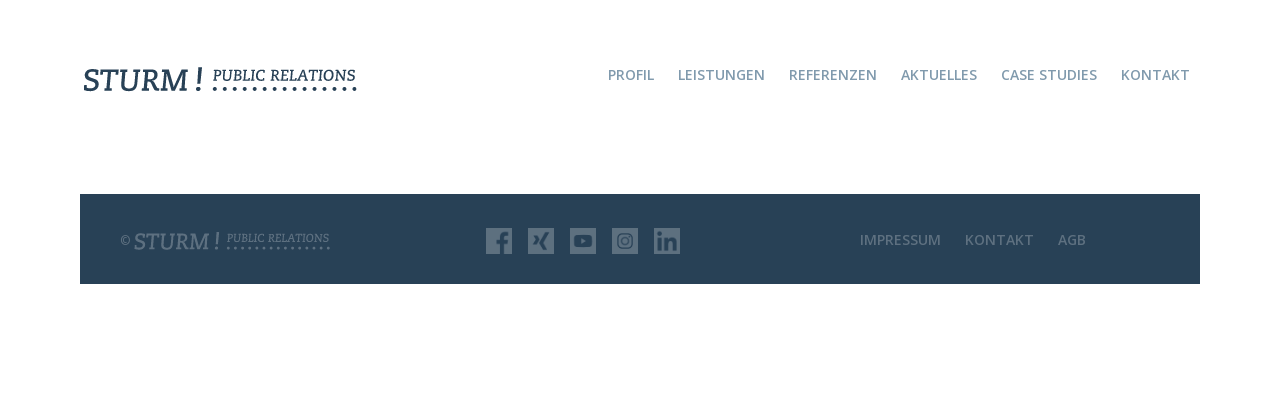

--- FILE ---
content_type: text/html; charset=UTF-8
request_url: https://www.sturm-pr.de/schrotkorn-erhaelt-jane-goodall-award/jane-goodall-bei-der-preisverleihung-in-nuernberg/
body_size: 23212
content:

<!DOCTYPE html>
<html lang="de">

    <head>

        <meta charset="utf-8"/>
        <meta http-equiv="X-UA-Compatible" content="IE=edge"/>
        <meta http-equiv="Content-Type" content="text/html; charset=utf-8"/>

        <meta name="viewport" content="width=device-width, height=device-height, user-scalable=no, initial-scale=1, maximum-scale=1, minimum-scale=1, minimal-ui"/>
        <meta name="mobile-web-app-capable" content="yes"/>
        <meta name="application-name" content="STURM! Public Relations"/>
        <meta name="theme-color" content="#000"/>
        <meta name="format-detection" content="telephone=no"/>

        <meta name="apple-mobile-web-app-capable" content="yes"/>
        <meta name="apple-mobile-web-app-title" content="STURM! Public Relations"/>
        <meta name="apple-mobile-web-app-status-bar-style" content="black"/>

        <meta name="msapplication-TileColor" content="#000"/>
        <meta name="msapplication-TileImage" content="https://www.sturm-pr.de/wp-content/themes/px-sturm/assets/images/icon-app.png"/>
        <meta name="msapplication-tap-highlight" content="no"/>

        <link rel="icon" href="https://www.sturm-pr.de/wp-content/themes/px-sturm/assets/images/icon-desktop.png"/>
        <link rel="icon" href="https://www.sturm-pr.de/wp-content/themes/px-sturm/assets/images/icon-app.png" sizes="192x192">
        <link rel="shortcut icon" href="https://www.sturm-pr.de/wp-content/themes/px-sturm/assets/images/icon-desktop.png"/>
        <link rel="apple-touch-icon" href="https://www.sturm-pr.de/wp-content/themes/px-sturm/assets/images/icon-app.png"/>
        <link rel="apple-touch-icon-precomposed" href="https://www.sturm-pr.de/wp-content/themes/px-sturm/assets/images/icon-app.png"/>

        <meta name='robots' content='index, follow, max-image-preview:large, max-snippet:-1, max-video-preview:-1' />

	<!-- This site is optimized with the Yoast SEO plugin v21.8.1 - https://yoast.com/wordpress/plugins/seo/ -->
	<title>Jane Goodall bei der Preisverleihung in Nürnberg | STURM! Public Relations</title>
	<link rel="canonical" href="https://www.sturm-pr.de/schrotkorn-erhaelt-jane-goodall-award/jane-goodall-bei-der-preisverleihung-in-nuernberg/" />
	<meta property="og:locale" content="de_DE" />
	<meta property="og:type" content="article" />
	<meta property="og:title" content="Jane Goodall bei der Preisverleihung in Nürnberg | STURM! Public Relations" />
	<meta property="og:description" content="DEU, Deutschland, Bayern, Jane Goodall bei der Preisverleihung in Nürnberg am 12.02.20" />
	<meta property="og:url" content="https://www.sturm-pr.de/schrotkorn-erhaelt-jane-goodall-award/jane-goodall-bei-der-preisverleihung-in-nuernberg/" />
	<meta property="og:site_name" content="STURM! Public Relations" />
	<meta property="og:image" content="https://www.sturm-pr.de/schrotkorn-erhaelt-jane-goodall-award/jane-goodall-bei-der-preisverleihung-in-nuernberg" />
	<meta property="og:image:width" content="5568" />
	<meta property="og:image:height" content="3712" />
	<meta property="og:image:type" content="image/jpeg" />
	<meta name="twitter:card" content="summary_large_image" />
	<script type="application/ld+json" class="yoast-schema-graph">{"@context":"https://schema.org","@graph":[{"@type":"WebPage","@id":"https://www.sturm-pr.de/schrotkorn-erhaelt-jane-goodall-award/jane-goodall-bei-der-preisverleihung-in-nuernberg/","url":"https://www.sturm-pr.de/schrotkorn-erhaelt-jane-goodall-award/jane-goodall-bei-der-preisverleihung-in-nuernberg/","name":"Jane Goodall bei der Preisverleihung in Nürnberg | STURM! Public Relations","isPartOf":{"@id":"https://www.sturm-pr.de/#website"},"primaryImageOfPage":{"@id":"https://www.sturm-pr.de/schrotkorn-erhaelt-jane-goodall-award/jane-goodall-bei-der-preisverleihung-in-nuernberg/#primaryimage"},"image":{"@id":"https://www.sturm-pr.de/schrotkorn-erhaelt-jane-goodall-award/jane-goodall-bei-der-preisverleihung-in-nuernberg/#primaryimage"},"thumbnailUrl":"https://www.sturm-pr.de/wp-content/uploads/2020/02/120220_Goodall_PRO_1198-Kopie.jpg","datePublished":"2020-02-17T16:19:57+00:00","dateModified":"2020-02-17T16:19:57+00:00","breadcrumb":{"@id":"https://www.sturm-pr.de/schrotkorn-erhaelt-jane-goodall-award/jane-goodall-bei-der-preisverleihung-in-nuernberg/#breadcrumb"},"inLanguage":"de","potentialAction":[{"@type":"ReadAction","target":["https://www.sturm-pr.de/schrotkorn-erhaelt-jane-goodall-award/jane-goodall-bei-der-preisverleihung-in-nuernberg/"]}]},{"@type":"ImageObject","inLanguage":"de","@id":"https://www.sturm-pr.de/schrotkorn-erhaelt-jane-goodall-award/jane-goodall-bei-der-preisverleihung-in-nuernberg/#primaryimage","url":"https://www.sturm-pr.de/wp-content/uploads/2020/02/120220_Goodall_PRO_1198-Kopie.jpg","contentUrl":"https://www.sturm-pr.de/wp-content/uploads/2020/02/120220_Goodall_PRO_1198-Kopie.jpg","width":5568,"height":3712,"caption":"DEU, Deutschland, Bayern, Jane Goodall bei der Preisverleihung in Nürnberg am 12.02.20"},{"@type":"BreadcrumbList","@id":"https://www.sturm-pr.de/schrotkorn-erhaelt-jane-goodall-award/jane-goodall-bei-der-preisverleihung-in-nuernberg/#breadcrumb","itemListElement":[{"@type":"ListItem","position":1,"name":"Startseite","item":"https://www.sturm-pr.de/"},{"@type":"ListItem","position":2,"name":"Schrot&#038;Korn erhält Jane-Goodall-Award","item":"https://www.sturm-pr.de/schrotkorn-erhaelt-jane-goodall-award/"},{"@type":"ListItem","position":3,"name":"Jane Goodall bei der Preisverleihung in Nürnberg"}]},{"@type":"WebSite","@id":"https://www.sturm-pr.de/#website","url":"https://www.sturm-pr.de/","name":"STURM! Public Relations","description":"Beratungsagentur für PR und strategische Kommunikation","potentialAction":[{"@type":"SearchAction","target":{"@type":"EntryPoint","urlTemplate":"https://www.sturm-pr.de/?s={search_term_string}"},"query-input":"required name=search_term_string"}],"inLanguage":"de"}]}</script>
	<!-- / Yoast SEO plugin. -->


<link rel="alternate" type="application/rss+xml" title="STURM! Public Relations &raquo; Jane Goodall bei der Preisverleihung in Nürnberg Kommentar-Feed" href="https://www.sturm-pr.de/schrotkorn-erhaelt-jane-goodall-award/jane-goodall-bei-der-preisverleihung-in-nuernberg/feed/" />
<link rel='stylesheet' id='wp-block-library-css' href='https://www.sturm-pr.de/wp-includes/css/dist/block-library/style.min.css?ver=6.4.7' type='text/css' media='all' />
<style id='classic-theme-styles-inline-css' type='text/css'>
/*! This file is auto-generated */
.wp-block-button__link{color:#fff;background-color:#32373c;border-radius:9999px;box-shadow:none;text-decoration:none;padding:calc(.667em + 2px) calc(1.333em + 2px);font-size:1.125em}.wp-block-file__button{background:#32373c;color:#fff;text-decoration:none}
</style>
<style id='global-styles-inline-css' type='text/css'>
body{--wp--preset--color--black: #000000;--wp--preset--color--cyan-bluish-gray: #abb8c3;--wp--preset--color--white: #ffffff;--wp--preset--color--pale-pink: #f78da7;--wp--preset--color--vivid-red: #cf2e2e;--wp--preset--color--luminous-vivid-orange: #ff6900;--wp--preset--color--luminous-vivid-amber: #fcb900;--wp--preset--color--light-green-cyan: #7bdcb5;--wp--preset--color--vivid-green-cyan: #00d084;--wp--preset--color--pale-cyan-blue: #8ed1fc;--wp--preset--color--vivid-cyan-blue: #0693e3;--wp--preset--color--vivid-purple: #9b51e0;--wp--preset--gradient--vivid-cyan-blue-to-vivid-purple: linear-gradient(135deg,rgba(6,147,227,1) 0%,rgb(155,81,224) 100%);--wp--preset--gradient--light-green-cyan-to-vivid-green-cyan: linear-gradient(135deg,rgb(122,220,180) 0%,rgb(0,208,130) 100%);--wp--preset--gradient--luminous-vivid-amber-to-luminous-vivid-orange: linear-gradient(135deg,rgba(252,185,0,1) 0%,rgba(255,105,0,1) 100%);--wp--preset--gradient--luminous-vivid-orange-to-vivid-red: linear-gradient(135deg,rgba(255,105,0,1) 0%,rgb(207,46,46) 100%);--wp--preset--gradient--very-light-gray-to-cyan-bluish-gray: linear-gradient(135deg,rgb(238,238,238) 0%,rgb(169,184,195) 100%);--wp--preset--gradient--cool-to-warm-spectrum: linear-gradient(135deg,rgb(74,234,220) 0%,rgb(151,120,209) 20%,rgb(207,42,186) 40%,rgb(238,44,130) 60%,rgb(251,105,98) 80%,rgb(254,248,76) 100%);--wp--preset--gradient--blush-light-purple: linear-gradient(135deg,rgb(255,206,236) 0%,rgb(152,150,240) 100%);--wp--preset--gradient--blush-bordeaux: linear-gradient(135deg,rgb(254,205,165) 0%,rgb(254,45,45) 50%,rgb(107,0,62) 100%);--wp--preset--gradient--luminous-dusk: linear-gradient(135deg,rgb(255,203,112) 0%,rgb(199,81,192) 50%,rgb(65,88,208) 100%);--wp--preset--gradient--pale-ocean: linear-gradient(135deg,rgb(255,245,203) 0%,rgb(182,227,212) 50%,rgb(51,167,181) 100%);--wp--preset--gradient--electric-grass: linear-gradient(135deg,rgb(202,248,128) 0%,rgb(113,206,126) 100%);--wp--preset--gradient--midnight: linear-gradient(135deg,rgb(2,3,129) 0%,rgb(40,116,252) 100%);--wp--preset--font-size--small: 13px;--wp--preset--font-size--medium: 20px;--wp--preset--font-size--large: 36px;--wp--preset--font-size--x-large: 42px;--wp--preset--spacing--20: 0.44rem;--wp--preset--spacing--30: 0.67rem;--wp--preset--spacing--40: 1rem;--wp--preset--spacing--50: 1.5rem;--wp--preset--spacing--60: 2.25rem;--wp--preset--spacing--70: 3.38rem;--wp--preset--spacing--80: 5.06rem;--wp--preset--shadow--natural: 6px 6px 9px rgba(0, 0, 0, 0.2);--wp--preset--shadow--deep: 12px 12px 50px rgba(0, 0, 0, 0.4);--wp--preset--shadow--sharp: 6px 6px 0px rgba(0, 0, 0, 0.2);--wp--preset--shadow--outlined: 6px 6px 0px -3px rgba(255, 255, 255, 1), 6px 6px rgba(0, 0, 0, 1);--wp--preset--shadow--crisp: 6px 6px 0px rgba(0, 0, 0, 1);}:where(.is-layout-flex){gap: 0.5em;}:where(.is-layout-grid){gap: 0.5em;}body .is-layout-flow > .alignleft{float: left;margin-inline-start: 0;margin-inline-end: 2em;}body .is-layout-flow > .alignright{float: right;margin-inline-start: 2em;margin-inline-end: 0;}body .is-layout-flow > .aligncenter{margin-left: auto !important;margin-right: auto !important;}body .is-layout-constrained > .alignleft{float: left;margin-inline-start: 0;margin-inline-end: 2em;}body .is-layout-constrained > .alignright{float: right;margin-inline-start: 2em;margin-inline-end: 0;}body .is-layout-constrained > .aligncenter{margin-left: auto !important;margin-right: auto !important;}body .is-layout-constrained > :where(:not(.alignleft):not(.alignright):not(.alignfull)){max-width: var(--wp--style--global--content-size);margin-left: auto !important;margin-right: auto !important;}body .is-layout-constrained > .alignwide{max-width: var(--wp--style--global--wide-size);}body .is-layout-flex{display: flex;}body .is-layout-flex{flex-wrap: wrap;align-items: center;}body .is-layout-flex > *{margin: 0;}body .is-layout-grid{display: grid;}body .is-layout-grid > *{margin: 0;}:where(.wp-block-columns.is-layout-flex){gap: 2em;}:where(.wp-block-columns.is-layout-grid){gap: 2em;}:where(.wp-block-post-template.is-layout-flex){gap: 1.25em;}:where(.wp-block-post-template.is-layout-grid){gap: 1.25em;}.has-black-color{color: var(--wp--preset--color--black) !important;}.has-cyan-bluish-gray-color{color: var(--wp--preset--color--cyan-bluish-gray) !important;}.has-white-color{color: var(--wp--preset--color--white) !important;}.has-pale-pink-color{color: var(--wp--preset--color--pale-pink) !important;}.has-vivid-red-color{color: var(--wp--preset--color--vivid-red) !important;}.has-luminous-vivid-orange-color{color: var(--wp--preset--color--luminous-vivid-orange) !important;}.has-luminous-vivid-amber-color{color: var(--wp--preset--color--luminous-vivid-amber) !important;}.has-light-green-cyan-color{color: var(--wp--preset--color--light-green-cyan) !important;}.has-vivid-green-cyan-color{color: var(--wp--preset--color--vivid-green-cyan) !important;}.has-pale-cyan-blue-color{color: var(--wp--preset--color--pale-cyan-blue) !important;}.has-vivid-cyan-blue-color{color: var(--wp--preset--color--vivid-cyan-blue) !important;}.has-vivid-purple-color{color: var(--wp--preset--color--vivid-purple) !important;}.has-black-background-color{background-color: var(--wp--preset--color--black) !important;}.has-cyan-bluish-gray-background-color{background-color: var(--wp--preset--color--cyan-bluish-gray) !important;}.has-white-background-color{background-color: var(--wp--preset--color--white) !important;}.has-pale-pink-background-color{background-color: var(--wp--preset--color--pale-pink) !important;}.has-vivid-red-background-color{background-color: var(--wp--preset--color--vivid-red) !important;}.has-luminous-vivid-orange-background-color{background-color: var(--wp--preset--color--luminous-vivid-orange) !important;}.has-luminous-vivid-amber-background-color{background-color: var(--wp--preset--color--luminous-vivid-amber) !important;}.has-light-green-cyan-background-color{background-color: var(--wp--preset--color--light-green-cyan) !important;}.has-vivid-green-cyan-background-color{background-color: var(--wp--preset--color--vivid-green-cyan) !important;}.has-pale-cyan-blue-background-color{background-color: var(--wp--preset--color--pale-cyan-blue) !important;}.has-vivid-cyan-blue-background-color{background-color: var(--wp--preset--color--vivid-cyan-blue) !important;}.has-vivid-purple-background-color{background-color: var(--wp--preset--color--vivid-purple) !important;}.has-black-border-color{border-color: var(--wp--preset--color--black) !important;}.has-cyan-bluish-gray-border-color{border-color: var(--wp--preset--color--cyan-bluish-gray) !important;}.has-white-border-color{border-color: var(--wp--preset--color--white) !important;}.has-pale-pink-border-color{border-color: var(--wp--preset--color--pale-pink) !important;}.has-vivid-red-border-color{border-color: var(--wp--preset--color--vivid-red) !important;}.has-luminous-vivid-orange-border-color{border-color: var(--wp--preset--color--luminous-vivid-orange) !important;}.has-luminous-vivid-amber-border-color{border-color: var(--wp--preset--color--luminous-vivid-amber) !important;}.has-light-green-cyan-border-color{border-color: var(--wp--preset--color--light-green-cyan) !important;}.has-vivid-green-cyan-border-color{border-color: var(--wp--preset--color--vivid-green-cyan) !important;}.has-pale-cyan-blue-border-color{border-color: var(--wp--preset--color--pale-cyan-blue) !important;}.has-vivid-cyan-blue-border-color{border-color: var(--wp--preset--color--vivid-cyan-blue) !important;}.has-vivid-purple-border-color{border-color: var(--wp--preset--color--vivid-purple) !important;}.has-vivid-cyan-blue-to-vivid-purple-gradient-background{background: var(--wp--preset--gradient--vivid-cyan-blue-to-vivid-purple) !important;}.has-light-green-cyan-to-vivid-green-cyan-gradient-background{background: var(--wp--preset--gradient--light-green-cyan-to-vivid-green-cyan) !important;}.has-luminous-vivid-amber-to-luminous-vivid-orange-gradient-background{background: var(--wp--preset--gradient--luminous-vivid-amber-to-luminous-vivid-orange) !important;}.has-luminous-vivid-orange-to-vivid-red-gradient-background{background: var(--wp--preset--gradient--luminous-vivid-orange-to-vivid-red) !important;}.has-very-light-gray-to-cyan-bluish-gray-gradient-background{background: var(--wp--preset--gradient--very-light-gray-to-cyan-bluish-gray) !important;}.has-cool-to-warm-spectrum-gradient-background{background: var(--wp--preset--gradient--cool-to-warm-spectrum) !important;}.has-blush-light-purple-gradient-background{background: var(--wp--preset--gradient--blush-light-purple) !important;}.has-blush-bordeaux-gradient-background{background: var(--wp--preset--gradient--blush-bordeaux) !important;}.has-luminous-dusk-gradient-background{background: var(--wp--preset--gradient--luminous-dusk) !important;}.has-pale-ocean-gradient-background{background: var(--wp--preset--gradient--pale-ocean) !important;}.has-electric-grass-gradient-background{background: var(--wp--preset--gradient--electric-grass) !important;}.has-midnight-gradient-background{background: var(--wp--preset--gradient--midnight) !important;}.has-small-font-size{font-size: var(--wp--preset--font-size--small) !important;}.has-medium-font-size{font-size: var(--wp--preset--font-size--medium) !important;}.has-large-font-size{font-size: var(--wp--preset--font-size--large) !important;}.has-x-large-font-size{font-size: var(--wp--preset--font-size--x-large) !important;}
.wp-block-navigation a:where(:not(.wp-element-button)){color: inherit;}
:where(.wp-block-post-template.is-layout-flex){gap: 1.25em;}:where(.wp-block-post-template.is-layout-grid){gap: 1.25em;}
:where(.wp-block-columns.is-layout-flex){gap: 2em;}:where(.wp-block-columns.is-layout-grid){gap: 2em;}
.wp-block-pullquote{font-size: 1.5em;line-height: 1.6;}
</style>
<link rel='stylesheet' id='style-css' href='https://www.sturm-pr.de/wp-content/themes/px-sturm/assets/css/style.css?ver=screen' type='text/css' media='all' />
<link rel="https://api.w.org/" href="https://www.sturm-pr.de/wp-json/" /><link rel="alternate" type="application/json" href="https://www.sturm-pr.de/wp-json/wp/v2/media/732" /><link rel="EditURI" type="application/rsd+xml" title="RSD" href="https://www.sturm-pr.de/xmlrpc.php?rsd" />
<meta name="generator" content="WordPress 6.4.7" />
<link rel='shortlink' href='https://www.sturm-pr.de/?p=732' />
<link rel="alternate" type="application/json+oembed" href="https://www.sturm-pr.de/wp-json/oembed/1.0/embed?url=https%3A%2F%2Fwww.sturm-pr.de%2Fschrotkorn-erhaelt-jane-goodall-award%2Fjane-goodall-bei-der-preisverleihung-in-nuernberg%2F" />
<link rel="alternate" type="text/xml+oembed" href="https://www.sturm-pr.de/wp-json/oembed/1.0/embed?url=https%3A%2F%2Fwww.sturm-pr.de%2Fschrotkorn-erhaelt-jane-goodall-award%2Fjane-goodall-bei-der-preisverleihung-in-nuernberg%2F&#038;format=xml" />

    </head>
    <body>

    <header>
        <div class="header">
            <div class="header-normal g-wrap row row-spacing">
        
                <div class="col col-onethird">
                    <a href="https://www.sturm-pr.de/"><img src="https://www.sturm-pr.de/wp-content/themes/px-sturm/assets/images/SturmPR_Logo.svg" alt="Sturmpr Logo"></a>
                </div> 

                <nav class="menu menu-long col col-right">
                <ul id="menu-hauptmenue" class="menu"><li id="menu-item-587" class="menu-item menu-item-type-post_type menu-item-object-page menu-item-587"><a href="https://www.sturm-pr.de/profil/">Profil</a></li>
<li id="menu-item-588" class="menu-item menu-item-type-post_type menu-item-object-page menu-item-588"><a href="https://www.sturm-pr.de/leistungen/">Leistungen</a></li>
<li id="menu-item-122" class="menu-item menu-item-type-post_type_archive menu-item-object-referenzen menu-item-122"><a href="https://www.sturm-pr.de/referenzen/">Referenzen</a></li>
<li id="menu-item-144" class="menu-item menu-item-type-post_type menu-item-object-page current_page_parent menu-item-144"><a href="https://www.sturm-pr.de/aktuelles/">Aktuelles</a></li>
<li id="menu-item-164" class="menu-item menu-item-type-post_type_archive menu-item-object-casestudy menu-item-164"><a href="https://www.sturm-pr.de/casestudy/">Case Studies</a></li>
<li id="menu-item-376" class="menu-item menu-item-type-post_type menu-item-object-page menu-item-376"><a href="https://www.sturm-pr.de/kontakt/">Kontakt</a></li>
</ul>                </nav>
            </div>


            <div class="burger">
                <a href="#">
                
                    <div class="burger-line"></div>
                    <div class="burger-line"></div>
                    <div class="burger-line"></div>
                        
                </a>    
            </div>
     
        </div>
    </header>    <main class="main">
    


        </main>
    <footer class="footer g-wrap row row-spacing">
 
                <div class="col col-onethird">

                    <small>&copy;</small>
                    <a><img src="https://www.sturm-pr.de/wp-content/themes/px-sturm/assets/images/footer_sturmpr.svg" alt="SturmPR Logo"></a>

                </div>

                <div class="col col-onethird">

                    <div class="social-media">
                       <a href="https://www.facebook.com/sturmpr" target="_blank"><img src="https://sturm-pr.de/wp-content/uploads/2018/02/fb.png" alt="Facebook"></a>
                        <a href="https://www.xing.com/profiles/Imke_Sturm" target="_blank"><img src="https://sturm-pr.de/wp-content/uploads/2018/02/xing.png" alt="Xing"></a>
                        <a href="https://www.youtube.com/channel/UCWdhC8OzVwoHeOunHZqrWug" target="_blank"><img src="https://sturm-pr.de/wp-content/uploads/2018/02/youtube.png" alt="Youtube"></a>
                        <a href="https://www.instagram.com/imke_berlin/" target="_blank"><img src="https://sturm-pr.de/wp-content/uploads/2018/02/instagram.png" alt="Instagram"></a>
                        <a href="https://www.linkedin.com/pub/imke-sturm/38/271/a72" target="_blank"><img src="https://sturm-pr.de/wp-content/uploads/2018/02/linkedin.png" alt="Linkedin"></a>
                    </div>
                
                </div>
                <div class="col col-onethird">

                    <ul id="menu-footer" class="menu"><li id="menu-item-383" class="menu-item menu-item-type-post_type menu-item-object-page menu-item-383"><a href="https://www.sturm-pr.de/impressum/">Impressum</a></li>
<li id="menu-item-384" class="menu-item menu-item-type-post_type menu-item-object-page menu-item-384"><a href="https://www.sturm-pr.de/kontakt/">Kontakt</a></li>
<li id="menu-item-508" class="menu-item menu-item-type-custom menu-item-object-custom menu-item-508"><a href="https://www.sturm-pr.de/wp-content/uploads/2022/06/AGBs-2021.pdf">AGB</a></li>
</ul>                </div>
            
            </footer>

        

        
        <div class="navigation-mobile">
            <div class="menu-short">
            <ul id="menu-hauptmenue-1" class="menu"><li class="menu-item menu-item-type-post_type menu-item-object-page menu-item-587"><a href="https://www.sturm-pr.de/profil/">Profil</a></li>
<li class="menu-item menu-item-type-post_type menu-item-object-page menu-item-588"><a href="https://www.sturm-pr.de/leistungen/">Leistungen</a></li>
<li class="menu-item menu-item-type-post_type_archive menu-item-object-referenzen menu-item-122"><a href="https://www.sturm-pr.de/referenzen/">Referenzen</a></li>
<li class="menu-item menu-item-type-post_type menu-item-object-page current_page_parent menu-item-144"><a href="https://www.sturm-pr.de/aktuelles/">Aktuelles</a></li>
<li class="menu-item menu-item-type-post_type_archive menu-item-object-casestudy menu-item-164"><a href="https://www.sturm-pr.de/casestudy/">Case Studies</a></li>
<li class="menu-item menu-item-type-post_type menu-item-object-page menu-item-376"><a href="https://www.sturm-pr.de/kontakt/">Kontakt</a></li>
</ul>            </div>
        </div>


        <script type="text/javascript" src="https://www.sturm-pr.de/wp-includes/js/jquery/jquery.js?ver=6.4.7" id="jquery-js"></script>
<script type="text/javascript" src="https://www.sturm-pr.de/wp-content/themes/px-sturm/assets/js/main.js?ver=1.0" id="script-js"></script>
        
    </body>

</html><!-- Cache Enabler by KeyCDN @ Wed, 01 Oct 2025 10:24:05 GMT (https-index.html) -->

--- FILE ---
content_type: text/css
request_url: https://www.sturm-pr.de/wp-content/themes/px-sturm/assets/css/style.css?ver=screen
body_size: 44645
content:
/*================================================================
[PIXELSCHUPSER FRAMEWORK]
================================================================*/

/*

    [FARBEN] - Hier werden Hex- und RGB(A) Werte definiert

    body copy:              #fff
    headlines:              #284156
    primary:                #284156

*/

/* [IMPORT] */

@import url("https://use.typekit.net/hcr3aoe.css");
@import url('https://fonts.googleapis.com/css?family=Open+Sans:300,400,400i,600,600i');

/* [FUNDAMENT] */

*,
*:before,
*:after {
    padding: 0;
    margin: 0;
    border: 0;
    vertical-align: baseline;
    color: inherit;
    font: inherit;
    font-size: 100%;
    -webkit-box-sizing: border-box;
    -moz-box-sizing: border-box;
    -ms-box-sizing: border-box;
    -o-box-sizing: border-box;
    box-sizing: border-box;
}

article,
aside,
details,
figcaption,
figure,
footer,
header,
hgroup,
main,
menu,
nav,
section,
summary {
    display: block;
}

audio,
canvas,
progress,
video {
    display: inline-block;
}

audio:not([controls]) {
    display: none;
    height: 0;
}

html,
body {
    height: 100%;
}

html {
    -webkit-tap-highlight-color: rgba(0,0,0,0);
    -webkit-font-smoothing: antialiased;
    -moz-osx-font-smoothing: grayscale;
    -webkit-text-size-adjust: 100%;
    -ms-text-size-adjust: 100%;
}

body {
    background-color: #fff;
    color: #284156;
    font: normal 400 16px/1.75 "Open Sans", sans-serif;
}

body.nav-open {
    overflow: hidden;
}

/* [HEADLINES] */

h1,
h2,
h3,
h4,
h5,
h6 {
    margin: 40px 0 20px;
    line-height: 1.25;
    font-family: 'museo-slab', serif;
    color: #284156;
}

h1:first-child,
h2:first-child,
h3:first-child,
h4:first-child,
h5:first-child,
h6:first-child {
    margin-top: 0;
}

h1:last-child,,

h2:last-child,
h3:last-child,
h4:last-child,
h5:last-child,
h6:last-child {
    margin-bottom: 0;
}

h1,
.h1 {
    font-size: 48px;
    font-weight: 300;
    text-transform: uppercase;
}

h2 {
    font-size: 30px;
    text-align: inherit;
    text-transform: uppercase;
}

h3 {
    font-size: 20px;
    text-transform: uppercase;
}

h4 {
    font-size: 16px;
    font-style: italic;
}



/* [INLINE ELEMENTE] */

a,
.menu > ul > li.is-dropdown,
.menu-short > ul > li {
    background-color: transparent;
    text-decoration: none;
    cursor: pointer;
    -webkit-touch-action: manipulation;
    -moz-touch-action: manipulation;
    -ms-touch-action: manipulation;
    -o-touch-action: manipulation;
    touch-action: manipulation;
    font-size:  14px;
    font-weight: 600;
    text-transform: uppercase;
    text-decoration: none;
    color: #809aad;
    transition: 0.3s;
    white-space: nowrap;
}

a:active {
    outline: 0;
}

a:active,
.not-touch a:hover {
    color: #284156;
    transition: 0.3s;
}

abbr,
acronym,
dfn {
    border-bottom: 1px solid #d9d9d9;
    cursor: help;
}

b,
strong {
    font-weight: 700;
}

big {
    font-size: 24px;
}

cite,
dfn,
em,
i,
q {
    font-style: italic;
}

code,
kbd,
samp,
tt,
var {
    font-family: 'Open Sans', sans-serif;
}

del,
s,
strike {
    text-decoration: line-through;
}

ins,
mark {
    padding: 0 4px;
    background-color: #e0f2f1;
    text-decoration: none;
}

kbd {
    padding: 4px 8px;
    border: 1px solid #d9d9d9;
}

q:before {
    content: "„";
}

q:after {
    content: "“";
}

small,
sub,
sup {
    font-size: 12px;
}

sub,
sup {
    position: relative;
    line-height: 0;
}

sup {
    top: -8px;
}

sub {
    bottom: -4px;
}

u {
    text-decoration: underline;
}

span { 
    color: #bdc2c7;
    display: block;
    font-size: 14px;
    font-weight: 600;
    font-style: italic;
}

li {
    margin-left: 20px;
}


li a.active {
    color: #284156;
}


/* [BLOCK ELEMENTE] */

address {
    margin-bottom: 20px;
    font-style: normal;
}

address:last-child {
    margin-bottom: 0;
}

address > *:last-child {
    margin-bottom: 0;
}

blockquote {
    padding: 0 20px;
    margin-bottom: 20px;
    border-left: 4px solid #d9d9d9;
    font-size: 24px;
    font-weight: 300;
    font-style: italic;
    quotes: none;
}

blockquote:last-child {
    margin-bottom: 0;
}

blockquote:before,
blockquote:after {
    content: "";
    content: none;
}

blockquote > *:last-child {
    margin-bottom: 0;
}

blockquote cite,
blockquote small {
    display: block;
    font-size: 12px;
    font-weight: 400;
}

blockquote cite:before,
blockquote small:before {
    content: "— ";
}

hr {
    height: 1px;
    margin-top: 10px;
    margin-bottom: 10px;
    background-color: #d4d4d4;
}

hr:first-child {
    margin-top: 0;
}

hr:last-child {
    margin-bottom: 0;
}

p {
    margin-bottom: 20px;
    font-size: 14px;
    font-weight: 400;
    color: #2e3031;
}

p:last-child {
    margin-bottom: 0;
}

pre {
    margin-bottom: 20px;
    padding: 16px 20px;
    overflow: auto;
    background-color: #f2f2f2;
    white-space: pre-wrap;
    white-space: -moz-pre-wrap;
    white-space: -pre-wrap;
    white-space: -o-pre-wrap;
    word-wrap: break-word;
}

pre:last-child {
    margin-bottom: 0;
}

/* [LISTEN] */

dl {
    margin-bottom: 20px;
}

dl:last-child {
    margin-bottom: 0;
}

dd,
dt {
    padding-bottom: 16px;
    margin-bottom: 16px;
    border-bottom: 1px solid #d9d9d9;
}

dt {
    color: #222;
    font-weight: 700;
}

ol,
ul {
    margin: 0 0 20px 16px;
    list-style: none;
}

ol:last-child,
ul:last-child {
    margin-bottom: 0;
}

ol {
    list-style: outside decimal;
}

ul {
    list-style: outside disc;
}

ol > li {
    margin-bottom: 8px;
}

ol > li > ol,
ol > li > ul,
ul > li > ol,
ul > li > ul {
    margin-top: 8px;
    margin-bottom: 0;
}

/* [MEDIEN] */

figure {
    margin: 0;
    margin-bottom: 20px;
}

figure:last-child {
    margin-bottom: 0;
}

img {
    max-width: 100%;
    height: auto;
    vertical-align: middle;
    -ms-interpolation-mode: bicubic;
}

svg:not(:root) {
    overflow: hidden;
}

.frame-wrap {
    height: 0;
    padding-bottom: 56.25%;
    margin-bottom: 20px;
    overflow: hidden;
    position: relative;
}

.frame-wrap:last-child {
    margin-bottom: 0;
}

.frame-wrap > * {
    display: block;
    width: 100%;
    height: 100%;
    position: absolute;
    top: 0;
    right: 0;
    bottom: 0;
    left: 0;
}

/* [BUTTONS] */

.btn-solid,
.btn-ghost {
    display: inline-block;
    vertical-align: middle;
    width: auto;
    font-family: 'Open Sans', sans-serif;
    font-weight: 300;
    text-align: center;
    white-space: nowrap;
    cursor: pointer;
    margin: 0 auto;
    padding: 4px 28px;
    text-transform: uppercase;
    border-radius: 45px;
    font-size: 12px;
    letter-spacing: 3px;
}

.btn-solid {
    background-color: #95744a ;
    color: #fff;
}

.not-touch .btn-solid {
    -webkit-transition: background-color 0.2s;
    -moz-transition: background-color 0.2s;
    -ms-transition: background-color 0.2s;
    -o-transition: background-color 0.2s;
    transition: background-color 0.2s;
}

.btn-solid:active,
.btn-solid:focus,
.not-touch .btn-solid:hover {
    background-color: #fff;
    color: #95744a ;
    text-decoration: none;
}

.btn-ghost {
    border: 1px solid #284156;
    background-color: transparent;
    color: #284156;
}

.not-touch .btn-ghost {
    -webkit-transition: background-color 0.2s, color 0.2s;
    -moz-transition: background-color 0.2s, color 0.2s;
    -ms-transition: background-color 0.2s, color 0.2s;
    -o-transition: background-color 0.2s, color 0.2s;
    transition: background-color 0.2s, color 0.2s;
}

.btn-ghost:active,
.btn-ghost:focus,
.not-touch .btn-ghost:hover {
    background-color: #284156;
    color: #fff;
    text-decoration: none;
}

.btn-row {
    margin-bottom: 12px;
}

.btn-row:last-child {
    margin-bottom: -8px;
}

.btn-row .btn-solid,
.btn-row .btn-ghost {
    margin: 0 8px 8px 0;
}

/* [FORMULAR ELEMENTE] */

::-webkit-input-placeholder {
    color: #999;
    opacity: 1;
}

:-moz-placeholder {
    color: #999;
    opacity: 1;
}

::-moz-placeholder {
    color: #999;
    opacity: 1;
}

:-ms-input-placeholder {
    color: #999;
    opacity: 1;
}

form {
    margin-bottom: 20px;
}

form:last-child {
    margin-bottom: 0;
}

button,
input[type="button"],
input[type="reset"],
input[type="submit"],
input[type="text"],
input[type="email"],
input[type="url"],
input[type="password"],
input[type="search"],
input[type="tel"],
input[type="number"],
select,
textarea {
    -webkit-appearance: none;
    -moz-appearance: none;
    -ms-appearance: none;
    -o-appearance: none;
    appearance: none;
}

button,
input,
select,
textarea {
    max-width: 100%;
    -webkit-border-radius: 0;
    -moz-border-radius: 0;
    -ms-border-radius: 0;
    -o-border-radius: 0;
    border-radius: 0;
    -webkit-box-shadow: none;
    -moz-box-shadow: none;
    -ms-box-shadow: none;
    -o-box-shadow: none;
    box-shadow: none;
    -webkit-touch-action: manipulation;
    -moz-touch-action: manipulation;
    -ms-touch-action: manipulation;
    -o-touch-action: manipulation;
    touch-action: manipulation;
}

button[disabled],
input[disabled],
select[disabled],
textarea[disabled] {
    cursor: default;
    opacity: 0.5;
}

button,
input,
select {
    line-height: 1.5;
    white-space: nowrap;
}

button {
    overflow: visible;
    text-transform: none;
}

button::-moz-focus-inner,
input::-moz-focus-inner {
    padding: 0;
    border: 0;
}

input[type="text"],
input[type="email"],
input[type="url"],
input[type="password"],
input[type="search"],
input[type="tel"],
input[type="number"],
select,
textarea {
    vertical-align: middle;
    padding: 12px 16px;
    border: 1px solid #d9d9d9;
    background-color: #fff;
    color: #222;
}

.not-touch input[type="text"],
.not-touch input[type="email"],
.not-touch input[type="url"],
.not-touch input[type="password"],
.not-touch input[type="search"],
.not-touch input[type="tel"],
.not-touch input[type="number"],
.not-touch select,
.not-touch textarea {
    -webkit-transition: border-color 0.2s;
    -moz-transition: border-color 0.2s;
    -ms-transition: border-color 0.2s;
    -o-transition: border-color 0.2s;
    transition: border-color 0.2s;
}

input[type="text"]:focus,
input[type="email"]:focus,
input[type="url"]:focus,
input[type="password"]:focus,
input[type="search"]:focus,
input[type="tel"]:focus,
input[type="number"]:focus,
select:focus,
textarea:focus {
    border-color: #284156;
    outline: 0;
}

input[type="file"] {
    width: 100%;
}

input[type="checkbox"],
input[type="radio"] {
    padding: 0;
    margin-right: 4px;
}

input[type="number"]::-webkit-inner-spin-button,
input[type="number"]::-webkit-outer-spin-button {
    height: auto;
}

input[type="search"] {
    -webkit-appearance: textfield;
    -moz-appearance: textfield;
    -ms-appearance: textfield;
    -o-appearance: textfield;
    appearance: textfield;
}

input[type="search"]::-webkit-search-decoration,
input[type="search"]::-webkit-search-cancel-button,
input[type="search"]::-webkit-search-results-button,
input[type="search"]::-webkit-search-results-decoration {
    display: none;
}

input::-ms-clear,
input::-ms-reveal {
    display: none;
}

label {
    display: inline-block;
    margin: 0 16px 4px 0;
    line-height: 1.5;
}

legend {
    margin-bottom: 20px;
    color: #222;
    font-size: 24px;
    font-weight: 700;
}

select,
select[multiple] {
    height: auto;
}

select {
    text-transform: none;
}

select::-ms-expand {
    display: none;
}

textarea {
    height: auto;
    min-height: 240px;
    overflow: auto;
    resize: none;
}

.form-block {
    margin-bottom: 20px;
}

.form-block:last-child {
    margin-bottom: 0;
}

.form-block label,
.form-block input[type="text"],
.form-block input[type="email"],
.form-block input[type="url"],
.form-block input[type="password"],
.form-block input[type="search"],
.form-block input[type="tel"],
.form-block input[type="number"],
.form-block select,
.form-block textarea {
    display: block;
    width: 100%;
}

.form-block label {
    display: block;
    margin-right: 0;
    font-size: 12px;
}

/* [TABLES] */

table,
th,
td {
    border: 1px solid #d9d9d9;
}

table {
    width: 100%;
    max-width: 100%;
    min-width: 640px;
    margin-bottom: 20px;
    border-collapse: collapse;
    border-spacing: 0;
    background-color: transparent;
}

table:last-child {
    margin-bottom: 0;
}

caption,
th,
td {
    line-height: 1.5;
    font-weight: normal;
    text-align: left;
}

caption,
th {
    border-width: 0 1px 1px 0;
    color: #222;
    font-weight: 700;
}

caption {
    margin-bottom: 20px;
    font-size: 24px;
}

th,
td {
    padding: 8px 16px;
    border-width: 0 1px 1px 0;
}

td {
    border-width: 0 1px 1px 0;
}

.table-scrollable {
    overflow-x: auto;
    margin-bottom: 20px;
    border: 1px solid #d9d9d9;
    -webkit-overflow-scrolling: touch;
}

.table-scrollable > table {
    margin-bottom: 0;
    border: 0;
}

.table-scrollable > table th:last-child,
.table-scrollable > table td:last-child {
    border-right: 0;
}

.table-scrollable > table tr:last-child td {
    border-bottom: 0;
}

/* [WORDPRESS] */

.wp-caption {
    max-width: 100%;
    margin-bottom: 20px;
}

.wp-caption:last-child {
    margin-bottom: 0;
}

.wp-caption img {
    display: block;
    margin: 0;
}

.wp-caption .wp-caption-text {
    margin-top: 8px;
    font-size: 12px;
    line-height: 1.5;
    font-style: italic;
}

.alignnone {
    display: block;
    width: 100%;
    max-width: none;
    margin-bottom: 20px;
}

.alignnone img {
    width: 100%;
    max-width: none;
}

.aligncenter {
    display: block;
    max-width: 80%;
    max-width: none;
    margin-right: auto;
    margin-bottom: 20px;
    margin-left: auto;
    text-align: center;
}

.aligncenter img {
    width: 100%;
    max-width: none;
}

.alignright {
    max-width: 260px;
    margin-top: 8px;
    margin-bottom: 20px;
    margin-left: 20px;
    float: right;
}

.alignright img {
    width: 100%;
    max-width: none;
}

.alignleft {
    max-width: 260px;
    margin-top: 8px;
    margin-bottom: 20px;
    margin-right: 20px;
    float: left;
}

.alignleft img {
    width: 100%;
    max-width: none;
}

/*
.gallery {
    margin-right: -1.1fff667%; 
    margin-bottom: 20px;
    margin-left: -1.1fff667%;
    *zoom: 1;
}

.gallery:last-child {
    margin-bottom: 0;
}

.gallery:before,
.gallery:after {
    content: "";
    display: table;
    line-height: 0;
}

.gallery:after {
    clear: both;
}

.gallery-item {
    display: block;
    width: 100%;
    max-width: 33.33%;
    padding: 0 1.1400652% 2.2801304%;
    margin: 0;
    float: left;
}

.gallery-columns-1 .gallery-item {
    max-width: 100%;
}

.gallery-columns-2 .gallery-item {
    max-width: 50%;
}

.gallery-columns-4 .gallery-item {
    max-width: 25%;
}

.gallery-columns-5 .gallery-item {
    max-width: 20%;
}

.gallery-columns-6 .gallery-item {
    max-width: 16.66%;
}

.gallery-columns-7 .gallery-item {
    max-width: 14.28%;
}

.gallery-columns-8 .gallery-item {
    max-width: 12.5%;
}

.gallery-columns-9 .gallery-item {
    max-width: 11.11%;
}

.gallery-icon {
    padding-bottom: 0;
    margin-bottom: 0;
    border-bottom: 0;
}

.gallery-icon img {
    margin: 0 auto;
}

.gallery-caption {
    display: block;
    margin-top: 8px;
    font-size: 12px;
    line-height: 1.5;
    font-style: italic;
}

.post-password-form {
    margin-bottom: 20px;
}

.post-password-form:last-child {
    margin-bottom: 0;
}

.post-password-form label {
    display: block;
    width: 100%;
    margin-bottom: 8px;
    font-size: 12px;
}

.post-password-form input[type="password"] {
    margin-top: 8px;
}

.post-password-form > *:last-child {
    margin-bottom: 0;
}

.screen-reader-text {
    width: 1px;
    height: 1px;
    overflow: hidden;
    position: absolute !important;
    clip: rect(1px, 1px, 1px, 1px);
}

*/

/* [GRID] */

.row {
    display: -webkit-box;
    display: -moz-box;
    display: -ms-flexbox;
    display: -webkit-flex;
    display: -moz-flex;
    display: -ms-flex;
    display: -o-flex;
    display: flex;
    -webkit-flex-wrap: wrap;
    -moz-flex-wrap: wrap;
    -ms-flex-wrap: wrap;
    -o-flex-wrap: wrap;
    flex-wrap: wrap;
}

.row-centered {
    -webkit-box-pack: center;
    -moz-box-pack: center;
    -ms-flex-pack: center;
    -webkit-justify-content: center;
    justify-content: center;
}

.row-horizontal {
    -webkit-box-align: center;
    -moz-box-align: center;
    -ms-flex-align: center;
    -webkit-align-items: center;
    align-items: center;
}

.row:before,
.row:after {
    content: "";
    width: 0;
}

.col-full {
    width: 100%;
}

.col-threequarters {
    width: 75%;
}

.col-thirds {
    width: 66.66%;
}

.col-half {
    width: 50%;
}

.col-onethird {
    width: 33.33%;
}

.col-onequarter {
    width: 25%;
}

.col-right {
    margin-left: auto;
}

.col-center {
    margin-right: auto;
    margin-left: auto;
}

.row-spacing,
.row-spacing > .col {
    padding-right: 20px;
    padding-left: 20px;
}

/*================================================================
[BEGINN PROJEKT]
Ab hier wird das Layout der Website angelegt
================================================================*/

/* [SEKTION] */

.g-wrap {
    max-width: 1200px;
    margin-left: auto;
    margin-right: auto;
}

.g-section-entry {
    padding-bottom: 20px;
}

.g-section-entry:last-child {
    padding-bottom: 0;
}

.g-wrap-narrow {
    max-width: 620px;
    margin-left: auto;
    margin-right: auto;
}

.padding-l-r {
    padding-left: 100px;
    padding-right: 100px;
}

.g-type-center {
    text-align: center;
}

.g-section {
    padding-top: 30px;
    padding-bottom: 33px;
}

.g-section:first-child {
    padding-top: 0;
}
    
.g-section:last-child {
    padding-bottom: 50px;
}


/* [HEADER] */

.header { 
    padding-top: 60px;
    padding-bottom: 60px;
    position: relative;
}


.header img {
    margin-top: 5px;
    width: 85%;
    display: inline-block;
}

.header nav img {
    margin-top: 0px;
}

.header li {
    margin: 0;
    padding-top: 20px;
    padding-left: 10px;
    padding-right: 10px;
    padding-bottom: 50px;
}

/*[HEADER-BURGER]*/

.burger {
    display: none;
    position: absolute;
    top: 60px;
    right: 40px;
    background-color: #284156;
    height: 45px;
    width: 45px;
    border-radius: 45px;
    padding-left: 4px;
    padding-top: 7px;
}

.burger-line {
    width: 28px;
    height: 2px;
    background-color: #fff;
    margin-top: 6px;
    margin-left: 4px;
}

.burger a{
    display: block;
}


/* [HERO] */

.hero {
    padding-bottom: 25px;
}

.hero h1,
.hero .h1,
.hero h2,
.hero h3 {
    color: #fff;
}

.post .hero-background {
    height: 400px;
}
.post-single h1,
.post-single h2,
.post-single h3,
.post-single h4 {
    text-transform: none;
}
.col-full.hero-background {
    margin-left: 20px;
    margin-right: 20px;
}

.hero-background,
.hero-dark {
    position: relative;
    width: 100%;
    height: 100%;
    background-repeat: no-repeat;
    background-position: 50% 50%;
    background-size: cover;
}

.hero-dark {
    background: -moz-linear-gradient(top, rgba(0,0,0,0)20%, rgba(0,0,0,0.45) 100%);
    background: -webkit-linear-gradient(top, rgba(0,0,0,0) 20%,rgba(0,0,0,0.45) 100%);
    background: linear-gradient(to bottom, rgba(0,0,0,0) 20%,rgba(0,0,0,0.45) 100%);
    filter: progid:DXImageTransform.Microsoft.gradient( startColorstr='#00000000', endColorstr='#a6000000',GradientType=0 );
}

.hero-content {
    position: absolute;
    left: 0;
    bottom: 90px
 
}

.hero h1,
.hero h2,
.hero p {
    max-width: 630px;
}

.hero p {
    font-style: italic;
    color: #fff;
    margin-top: 20px;
    font-weight: 400;
}

.hero a.btn-ghost {
    border-color: #fff;
    color: #fff;
    font-style: normal;
    -webkit-transition: border-color .2s;
    -moz-transition: border-color .2s;
    transition: border-color .2s;
}

.not-touch .hero a.btn-ghost:hover,
.hero a.btn-ghost:active,
.hero a.btn-ghost:focus {
    background-color: #284156;
    color: #fff;
    border-color: #284156;
}

/* [text-full-center] */

.text-full-center {
    text-align: center;
    max-width: 660px;
    margin: auto;
    color: #284156;
}

.text-full-center h2,
.text-full-center p {
    margin: auto;
}

.text-full-center span {
    padding-bottom: 20px;
    display: block;
    color: #284156
}

.text-full-center p {
    border-top: 1px solid #d4d4d4;
    padding: 20px 30px 0 30px;
}
.text-full-center p:fist-child{
    border-top: none;
}
/* [TWO-COL] */

.text li,
.two-col p {
    font-weight: 400;
}


/* [CARDS] */

.cards-img-container {
    position: relative;
    width: 100%;
    overflow: hidden;
    height: 0;
    padding-bottom: 75%;
    margin: auto;
}

.cards-img-container a {
    display: block;
}

.logo-img-container a,
.cards-img-container .item-nolink {
    border: 1px solid #eaeaea;
    overflow: hidden;
}

.cards-img-container a,
.cards-img-container .item-nolink,
.cards-img-background {
    position: absolute;
    top: 0;
    left: 0;
    width: 100%;
    height: 100%;
}

.cards-img-background {
    background-position: 50% 50%;
    background-repeat: no-repeat;
    -webkit-transition: -webkit-transform .3s;
    -moz-transition: -moz-transform .3s;
    -ms-transition: -ms-transform .3s;
    -o-transition: -o-transform .3s;
    transition: transform .3s;
}

.logo-img-container .cards-img-background {
    background-size: 90%;
    overflow: hidden;
}

.cards-img-background {
    background-size: cover;

}

.not-touch .news:hover .logo-img-background,
.not-touch .news:hover .cards-img-background,
.not-touch .text-pic-left:hover a .cards-img-background,
.not-touch .text-pic-left:hover a .logo-img-background,
.news:active .logo-img-background,
.news:active .cards-img-background,
.text-pic-left:active .cards-img-background,
.text-pic-left:active .logo-img-background {
   -webkit-transform: scale(1.1);
   -moz-transform: scale(1.1);
   -ms-transform: scale(1.1);
   -o-transform: scale(1.1);
   transform: scale(1.1);
}

/* [TEXT-PIC-LEFT] */
.text-pic-left h1 {
    font-size: 34px;
    font-weight: 400;
}

.text-pic-left h2 {
    font-size: 29px;
}
.text-pic-left {
    padding-bottom: 20px;
    padding-top: 20px;
}

.text-pic-left span.date {
    color: rgba(40,65,86,0.4);
    padding-bottom: 10px;
    display: block;
    white-space: nowrap; 
    overflow: hidden;
    margin-top: -20px;
}


.text-pic-left p:first-of-type {
    margin-top: 20px;
}

.text-pic-left .btn-ghost {
    margin-top: 40px;
}

.newest-entry > .text-pic-left {
    margin-bottom: 20px;
}

.newest-entry.col.col-onethird {
    list-style: none;
    padding-left: 40px;
}


.newest-entry h3 { 
    margin-top: 20px;
    margin-bottom: 0;
}


.newest-entry h2.title {
    margin-bottom: 5px;
    font-size: 24px;
}

/* [HEADLINE-LEFT] */

.headline-left h1,
.headline-left h2 {
    color: #284156;
    font-size: 32px;
    margin: 0;
    font-weight: 500;
}

.headline-left span {
    font-size: 16px;
}

/* [TEXT] */


.text ul {
    padding-bottom: 20px;
}

.text li  {
    font-size: 14px;
    font-style: italic;
    padding: 0;
    margin: 0;
    color: #284156;
}

/* [NEWS-BORDERNONE] */

.news-bordernone .news {
    border: none;
}

.news-bordernone .text-box {
    padding-left: 0px;
    padding-right: 0px;
}

/* [NEWS] */

.news {
    margin-top: 15px;
    margin-bottom: 15px;
    border: 1px solid #eaeaea;
}
.news h3 {
    text-transform: none;
}
.text-pic-left img,
.news img {
    width: 100%;
}
.news-pagerination {
    padding-bottom: 20px;
    text-align: center;
}
.news-pagerination a,
.news-pagerination span {
    display: inline-block;
    padding: 0 5px;
}

/* [TEXT-BOX] */

.text-box {
    padding-left: 20px;
    padding-right: 20px;
    padding-top: 30px; 
    padding-bottom: 30px;
}

.text-box h3 {
    max-width: 240px;
    margin-bottom: 0px;
}

.text-box p {
    display: block;
    position: relative;
    max-height: 98px;
    overflow: hidden;
    text-overflow: ellipsis;
}

/* [STROKE] */

.col-stroke .stroke {
    margin-top: 50px;
    margin-bottom: 50px;
}

.col-full .stroke {
    margin-top: 20px;
    margin-bottom: 20px;
}

.stroke {
    height: 1px;
    background-color: #969089;
    width: 30%;
    margin-top: 20px;
    margin-bottom: 20px;
    -webkit-transition: 0.5s;
    -moz-transition: 0.5s;
    -ms-transition: 0.5s;
    -o-transition: 0.5s;
    transition: 0.5s;
}

.headline-left .stroke,
.cards .stroke {
    width: 100%;
}

.cards h3 {
    margin-bottom: 0;
}

.not-touch .two-col:hover .stroke,
.not-touch .news:hover .stroke,
.two-col:active .stroke,
.news:active .stroke {
    width: 100%;
    -webkit-transition: 0.5s;
    -moz-transition: 0.5s;
    -ms-transition: 0.5s;
    -o-transition: 0.5s;
    transition: 0.5s;
}

/* [MAGNIFIC POPUP] */

.mfp-bg,.mfp-wrap{position:fixed;left:0;top:0}.mfp-bg,.mfp-container,.mfp-wrap{height:100%;width:100%}.mfp-arrow:after,.mfp-arrow:before,.mfp-container:before,.mfp-figure:after{content:''}.mfp-bg{z-index:1042;overflow:hidden;background:#0b0b0b;opacity:.75}.mfp-wrap{z-index:1043;outline:0!important;-webkit-backface-visibility:hidden}.mfp-container{text-align:center;position:absolute;left:0;top:0;padding:0 8px;box-sizing:border-box}.mfp-container:before{display:inline-block;height:100%;vertical-align:middle}.mfp-align-top .mfp-container:before{display:none}.mfp-content{position:relative;display:inline-block;vertical-align:middle;margin:0 auto;text-align:left;z-index:1045}.mfp-ajax-holder .mfp-content,.mfp-inline-holder .mfp-content{width:100%;cursor:auto}.mfp-ajax-cur{cursor:progress}.mfp-zoom-out-cur,.mfp-zoom-out-cur .mfp-image-holder .mfp-close{cursor:-moz-zoom-out;cursor:-webkit-zoom-out;cursor:zoom-out}.mfp-zoom{cursor:pointer;cursor:-webkit-zoom-in;cursor:-moz-zoom-in;cursor:zoom-in}.mfp-auto-cursor .mfp-content{cursor:auto}.mfp-arrow,.mfp-close,.mfp-counter,.mfp-preloader{-webkit-user-select:none;-moz-user-select:none;user-select:none}.mfp-loading.mfp-figure{display:none}.mfp-hide{display:none!important}.mfp-preloader{color:#CCC;position:absolute;top:50%;width:auto;text-align:center;margin-top:-.8em;left:8px;right:8px;z-index:1044}.mfp-preloader a{color:#CCC}.mfp-close,.mfp-preloader a:hover{color:#FFF}.mfp-s-error .mfp-content,.mfp-s-ready .mfp-preloader{display:none}button.mfp-arrow,button.mfp-close{overflow:visible;cursor:pointer;background:0 0;border:0;-webkit-appearance:none;display:block;outline:0;padding:0;z-index:1046;box-shadow:none;touch-action:manipulation}.mfp-figure:after,.mfp-iframe-scaler iframe{box-shadow:0 0 8px rgba(0,0,0,.6);position:absolute;left:0}button::-moz-focus-inner{padding:0;border:0}.mfp-close{width:44px;height:44px;line-height:44px;position:absolute;right:0;top:0;text-decoration:none;text-align:center;opacity:.65;padding:0 0 18px 10px;font-style:normal;font-size:28px;font-family:Arial,Baskerville,monospace}.mfp-close:focus,.mfp-close:hover{opacity:1}.mfp-close:active{top:1px}.mfp-close-btn-in .mfp-close{color:#333}.mfp-iframe-holder .mfp-close,.mfp-image-holder .mfp-close{color:#FFF;right:-6px;text-align:right;padding-right:6px;width:100%}.mfp-counter{position:absolute;top:0;right:0;color:#CCC;font-size:12px;line-height:18px;white-space:nowrap}.mfp-figure,img.mfp-img{line-height:0}.mfp-arrow{position:absolute;opacity:.65;margin:-55px 0 0;top:50%;padding:0;width:90px;height:110px;-webkit-tap-highlight-color:transparent}.mfp-arrow:active{margin-top:-54px}.mfp-arrow:focus,.mfp-arrow:hover{opacity:1}.mfp-arrow:after,.mfp-arrow:before{display:block;width:0;height:0;position:absolute;left:0;top:0;margin-top:35px;margin-left:35px;border:inset transparent}.mfp-arrow:after{border-top-width:13px;border-bottom-width:13px;top:8px}.mfp-arrow:before{border-top-width:21px;border-bottom-width:21px;opacity:.7}.mfp-arrow-left{left:0}.mfp-arrow-left:after{border-right:17px solid #FFF;margin-left:31px}.mfp-arrow-left:before{margin-left:25px;border-right:27px solid #3F3F3F}.mfp-arrow-right{right:0}.mfp-arrow-right:after{border-left:17px solid #FFF;margin-left:39px}.mfp-arrow-right:before{border-left:27px solid #3F3F3F}.mfp-iframe-holder{padding-top:40px;padding-bottom:40px}.mfp-iframe-holder .mfp-content{line-height:0;width:100%;max-width:900px}.mfp-image-holder .mfp-content,img.mfp-img{max-width:100%}.mfp-iframe-holder .mfp-close{top:-40px}.mfp-iframe-scaler{width:100%;height:0;overflow:hidden;padding-top:56.25%}.mfp-iframe-scaler iframe{display:block;top:0;width:100%;height:100%;background:#000}.mfp-figure:after,img.mfp-img{width:auto;height:auto;display:block}img.mfp-img{box-sizing:border-box;padding:40px 0;margin:0 auto}.mfp-figure:after{top:40px;bottom:40px;right:0;z-index:-1;background:#444}.mfp-figure small{color:#BDBDBD;display:block;font-size:12px;line-height:14px}.mfp-figure figure{margin:0}.mfp-bottom-bar{margin-top:-36px;position:absolute;top:100%;left:0;width:100%;cursor:auto}.mfp-title{text-align:left;line-height:18px;color:#F3F3F3;word-wrap:break-word;padding-right:36px}.mfp-gallery .mfp-image-holder .mfp-figure{cursor:pointer}@media screen and (max-width:800px) and (orientation:landscape),screen and (max-height:300px){.mfp-img-mobile .mfp-image-holder{padding-left:0;padding-right:0}.mfp-img-mobile img.mfp-img{padding:0}.mfp-img-mobile .mfp-figure:after{top:0;bottom:0}.mfp-img-mobile .mfp-figure small{display:inline;margin-left:5px}.mfp-img-mobile .mfp-bottom-bar{background:rgba(0,0,0,.6);bottom:0;margin:0;top:auto;padding:3px 5px;position:fixed;box-sizing:border-box}.mfp-img-mobile .mfp-bottom-bar:empty{padding:0}.mfp-img-mobile .mfp-counter{right:5px;top:3px}.mfp-img-mobile .mfp-close{top:0;right:0;width:35px;height:35px;line-height:35px;background:rgba(0,0,0,.6);position:fixed;text-align:center;padding:0}}@media all and (max-width:900px){.mfp-arrow{-webkit-transform:scale(.75);transform:scale(.75)}.mfp-arrow-left{-webkit-transform-origin:0;transform-origin:0}.mfp-arrow-right{-webkit-transform-origin:100%;transform-origin:100%}.mfp-container{padding-left:6px;padding-right:6px}}

.mfp-transition.mfp-bg,
.mfp-transition .mfp-content {
    opacity: 0;
}

.mfp-transition.mfp-bg {
    -webkit-transition: opacity 0.25s;
    -moz-transition: opacity 0.25s;
    -ms-transition: opacity 0.25s;
    -o-transition: opacity 0.25s;
    transition: opacity 0.25s;
}

.mfp-transition.mfp-ready.mfp-bg {
    opacity: 0.75;
}

.mfp-transition .mfp-content {
    -webkit-transform: scale(0.75);
    -moz-transform: scale(0.75);
    -ms-transform: scale(0.75);
    -o-transform: scale(0.75);
    transform: scale(0.75);
    -webkit-transition: opacity 0.25s, -webkit-transform 0.5s cubic-bezier(.2,1,.2,1);
    -moz-transition: opacity 0.25s, -moz-transform 0.5s cubic-bezier(.2,1,.2,1);
    -ms-transition: opacity 0.25s, -ms-transform 0.5s cubic-bezier(.2,1,.2,1);
    -o-transition: opacity 0.25s, -o-transform 0.5s cubic-bezier(.2,1,.2,1);
    transition: opacity 0.25s, transform 0.5s cubic-bezier(.2,1,.2,1);
}

.mfp-transition.mfp-ready .mfp-content {
    opacity: 1;
    -webkit-transform: scale(1);
    -moz-transform: scale(1);
    -ms-transform: scale(1);
    -o-transform: scale(1);
    transform: scale(1);
}

.mfp-transition.mfp-removing.mfp-bg,
.mfp-transition.mfp-removing .mfp-content {
    opacity: 0;
}

.mfp-transition.mfp-removing .mfp-content {
    -webkit-transform: scale(0.75);
    -moz-transform: scale(0.75);
    -ms-transform: scale(0.75);
    -o-transform: scale(0.75);
    transform: scale(0.75);
}

.mfp-transition.mfp-removing .mfp-close,
.mfp-transition.mfp-removing .mfp-prevent-close {
    visibility: hidden;
}

/* [MEDIA] */
.section-media-item {
    display: block;
    position:relative;
}

.section-media-item a:after {
    content: "";
    position: absolute;
    bottom: 10px;
    left: 10px;
    width: 40px;
    height: 40px;
    background-color: rgba(0,0,0,0.5);
    background-repeat: no-repeat;
    background-position: 50% 50%;
    -webkit-border-radius: 20px;
    -moz-border-radius: 20px;
    -ms-border-radius: 20px;
    -o-border-radius: 20px;
    border-radius: 20px;
}

.gallery-preview-image a:after  {
    background-image: url(../images/media-image-white.svg);
}

.gallery-preview-video a:after {
    background-image: url(../images/media-video-white.svg);
}

.gallery-preview-link a:after {
    background-image: url(../images/media-link-white.svg);
}


/* [FOOTER] */

.footer {
    background-color: #284156;
    width: 100%;
    min-height: 90px;
    max-width: 1120px;
    margin-top: 40px;
}

.header li,
.footer li {
    display: inline;
}


.footer ul {
    display: block;
    margin: 0;
}

.footer img {
    opacity: 0.25;
}

.footer a,
.footer small {
    color: rgba(255,255,255, 0.25);
}

.not-touch .footer img:hover,
.not-touch .footer a:hover {
    -webkit-transition: 0.3s;
    -moz-transition: 0.3s;
    -ms-transition: 0.3s;
    -o-transition: 0.3s;
    transition: 0.3s;
    opacity: 0.75;
    color: rgba(255,255,255, 0.75);
    border: none;
}

.footer .col-onethird {
    margin-top: auto;
    margin-bottom: auto; 
}
.footer .social-media a {
    display: inline-block;
    padding: 0 6px;
}


.footer .social-media img {
    width: 26px;
    height: 26px;
}

/*[DROPDOWN]*/

.menu > ul {
    list-style: none;
    list-style-image: url([data-uri]);
}

.menu > ul > li {
    position: relative;
    list-style: none;
}

.menu-short > ul > li.active > a,
.menu > ul > li .active > a {
    color: #284156;
    
}

.menu > ul > li.dropdown-open > a,
.menu > ul > li > a:active,
.not-touch .menu > ul > li:hover > a {
    color: #284156;
}

.menu > ul > li.menu-item-has-children > a {
    position: relative;
    padding-right: 15px;
}

.menu > ul > li.menu-item-has-children > a:after {
    content: '';
    display: block;
    position: absolute;
    width: 10px;
    height: 10px;
    background: transparent url('../images/icons/pfeil-rechts-blau.png') no-repeat 50% 50%;
    background-size: cover;
    top: 50%;
    margin-top: -5px;
    right: 0;
    opacity: 0.5;
    -webkit-transform: rotate(0deg);
    -moz-transform: rotate(0deg);
    transform: rotate(0deg);
    transition: .3s;   

}


.menu > ul > li > ul {
    list-style: none;
    list-style-image: url([data-uri]);
    display: none;
    position: absolute;
    max-width: 330px;
    background-color: rgba(255,255,255,1);
    box-shadow: 5px 5px 40px rgba(0,0,0,0.05);
    z-index: 10; 
    left: -30px;
    top: 65px;
    margin: 0 auto;
    padding-top: 20px;
    padding-bottom: 20px;
    padding-left: 0;
}

.not-touch .menu > ul > li:hover > ul,
.menu > ul > li:active > ul,
.menu > ul > li.dropdown-open > ul {
    display: block;
}


.menu > ul > li > ul > li {
    display: block;
    padding-top: 5px;
    padding-bottom: 5px;
    padding-left: 40px;
    padding-right: 40px;
    margin: 0 auto;
    border-bottom: 1px solid transparent;
    list-style: none;
}

.menu > ul > li > ul > li,
.not-touch .menu > ul > li > ul > li:hover,
.menu > ul > li > ul > li:active {
    -webkit-transition: background-color 0.3s;
    -moz-transition: background-color 0.3s;
    -ms-transition: background-color 0.3s;
    -o-transition: background-color 0.3s;
    transition: background-color 0.3s;
}

.not-touch .menu > ul > li > ul > li:hover,
.menu > ul > li > ul > li:active {
    background-color: #f9f9f9;
}

.not-touch .menu > ul > li > ul > li:hover > a,
.menu > ul > li > ul > li:active > a  {
    color: #284156;
}

.menu > ul > li > ul > li > a {
    text-transform: none;
    font-weight: 400;
    width: 100%;
}


/*[BOX-SLIDER]*/
.slider-single {
    height: 600px;
}
.bx-wrapper {
    display: block;
    position: relative;
}

.bx-wrapper .bx-controls-direction a {
    position: absolute;
    top: 50%;
    margin-top: -16px;
    outline: 0;
    text-indent: -9999px;
    z-index: 500;
    width: 32px;
    height: 32px;
    opacity: 0.4;
}

.bx-wrapper .bx-prev {
    left: 10px;
    background: url(../images/icons/pfeil-links-weiss.png) no-repeat ;
    background-size: 75% 75%;

}

.bx-wrapper .bx-next {
    right: 5px;
    background: url(../images/icons/pfeil-rechts-weiss.png) no-repeat ;
    background-size: 75% 75%;
}

.not-touch .bx-wrapper .bx-prev:hover,
.not-touch .bx-wrapper .bx-next:hover,
.bx-wrapper .bx-prev:active, 
.bx-wrapper .bx-prev:active {
    opacity: 1;
}

.bx-wrapper .bx-pager {
    position: absolute;
    left: 50%;
    top: 90%;
    -webkit-transform: translate(-50%, -0%);
    -ms-transform: translate(-50%, -0%);
    transform: translate(-50%, -0%);
    z-index: 55;
}

.bx-wrapper .bx-pager .bx-pager-item {
    display: inline-block;
    padding-left: 5px;
    padding-right: 5px;
}

.bx-wrapper .bx-pager .bx-pager-item a {
    z-index: 9999;
    text-indent: -9999px;
    outline: 0; 
    background-color: rgba(255,255,255, 0.25);
    border-radius: 5px;
    height: 10px;
    width: 10px;
    display: block;
    -webkit-transition: background-color .3s;
    -moz-transition: background-color .3s;
    transition: background-color .3s;
}

.bx-wrapper .bx-pager .bx-pager-item a.active {
    background-color: rgba(255,255,255,1);
}

.not-touch .bx-wrapper .bx-pager .bx-pager-item a:hover {
    background-color: rgba(255,255,255, 0.6);

}

/*[DROPDOWN-ARROWS]*/


.menu-short > ul > li.menu-item-has-children > a {
    position: relative;
    padding-right: 21px;
}

.menu-short > ul > li.menu-item-has-children > a:after {
    content: '';
    position: absolute;
    top: 50%;
    right: 0;
    background: transparent url('../images/icons/pfeil-rechts-blau.png') no-repeat 50% 50%;
    background-size:cover;
    margin-top: -8px;
    width: 16px;
    height: 16px;
    opacity: 0.5;
    -webkit-transform: rotate(0deg);
    -moz-transform: rotate(0deg);
    -ms-transform: rotate(0deg);
    -o-transform: rotate(0deg);
    transform: rotate(0deg);
    -webkit-transition: transform .3s;
    -moz-transition: transform .3s;
    transition: transform .3s;
}



.menu-short > ul > li.dropdown-open > a:after,
.header .menu > ul > li.dropdown-open> a:after,
.not-touch .menu-short > ul > li.menu-item-has-children:hover > a:after,
.not-touch .header .menu > ul > li.menu-item-has-children:hover > a:after {
    -webkit-transform: rotate(90deg);
    -moz-transform: rotate(90deg);
    -ms-transform: rotate(90deg);
    -o-transform: rotate(90deg);
    transform:rotate(90deg);
    opacity: 1;
}


/*[MENU-SHORT]*/

.menu-short ul {
    list-style: none;
}

.menu-short ul,
.menu-short ul li {
    margin-left: 0;
}

.menu-short > ul {
    padding-top: 150px;
    padding-left: 10%;
    padding-right: 60px;
}

.menu-short > ul > li {
    list-style: none;
    padding-bottom: 20px;
    position: relative;
    width: 100%;
    height: 100%;
}

.menu-short > ul > li,
.menu-short > ul > li > a {
    font-size: 22px;
}

.navigation-mobile,
.menu-short > ul > li > ul {
    display: none;
}
.menu-short > ul > li.dropdown-open > ul,
.menu-short > ul > li > ul > li {
    display: block;
}

.menu-short > ul > li > ul > li {
    padding-top: 5px;
    padding-bottom: 5px;
}

.not-touch .menu-short > ul > li.is-dropdown:hover,
.menu-short > ul > li.is-dropdown:active,
.menu-short >ul > li.dropdown-open > a {
    color: #284156;
}

.menu-short > ul > li > ul > li,
.menu-short > ul > li > ul > li > a {
    text-transform: none;
    font-weight: 400;
    font-size: 16px;
}





/* [MEDIA QUERIES] */

@media only screen and ( max-width: 1028px ) {

    .col-threequarters,
    .col-thirds,
    .col-onequarter {
        width: 50%;
    }


    .col-onethird {
        width: 50%;
    }
 
    .col-stroke {
        display: none;
    }

    .footer .col-onethird {
        width: 100%;
        margin: 0 auto;
        text-align: center;
        padding: 10px;
    }

    .navigation-mobile {
        display: block;
        z-index: 980;
        width: 100%;
        height: 100%;
        right: 0;
        top: 0;
        background-color: #fff;
        transform: translateX(100%);
        transition: transform .8s;
        position: fixed;
        overflow-x: hidden;
        overflow-y: visible;
        -webkit-overflow-scrolling: touch;
    }

    .nav-open .navigation-mobile {
        transform: translateX(0%);     
    }

    .menu-long {
        display: none;
    }

    .burger {
        z-index: 9999;
        display: block;
        position: fixed;

    }

    .nav-open .burger {
        position:fixed;
    }
    
    .nav-open .burger .burger-line:first-child {
        -webkit-transform: translateY(8px) rotateZ(-45deg);
        -moz-transform: translateY(8px) rotateZ(-45deg);
        -ms-transform: translateY(8px) rotateZ(-45deg);
        -o-transform: translateY(8px) rotateZ(-45deg);
        transform: translateY(8px) rotateZ(-45deg);
    }

    .burger .burger-line:nth-child(2) {
        -webkit-transition: opacity 0.15s;
        -moz-transition: opacity 0.15s;
        -ms-transition: opacity 0.15s;
        -o-transition: opacity 0.15s;
        transition: opacity 0.15s;
    }

    .nav-open .burger .burger-line:nth-child(2) {
        opacity: 0;
    }

    .nav-open .burger .burger-line:last-child {
        -webkit-transform: translateY(-8px) rotateZ(45deg);
        -moz-transform: translateY(-8px) rotateZ(45deg);
        -ms-transform: translateY(-8px) rotateZ(45deg);
        -o-transform: translateY(-8px) rotateZ(45deg);
        transform: translateY(-8px) rotateZ(45deg);
    }
    
    .nav-open .burger .burger-line:nth-child(1),
    .nav-open .burger .burger-line:nth-child(3) {
        -webkit-transition: -webkit-transform 0.5s cubic-bezier(.2,1,.2,1);
        -moz-transition: -moz-transform 0.5s cubic-bezier(.2,1,.2,1);
        -ms-transition: -ms-transform 0.5s cubic-bezier(.2,1,.2,1);
        -o-transition: -o-transform 0.5s cubic-bezier(.2,1,.2,1);
        transition: transform 0.5s cubic-bezier(.2,1,.2,1);

    }

    
    .footer .col-onethird:first-child {
        padding-top: 20px;
    }

    .footer .col-onethird:last-child {
        padding-bottom: 20px;
    }

}

@media only screen and ( max-width: 930px ) {

    .col-thirds,
    .col-half {
        width: 100%;
    }

    .newest-entry.col.col-onethird {
        width: 50%;
        margin: 0 auto;
    }
}

@media only screen and ( max-width: 770px ) {

    .newest-entry.col.col-onethird {
        padding-left: 20px;
    }

    .newest-entry.col.col-onethird,
    .col-onequarter,
    .col-half {
        width: 100%;
    }

    .col-threequarters,
    .col-onethird{
        width:50%;
    }

    .footer .col-onethird {
        padding-bottom: 10px;
    }

    .footer .col-onethird:first-child {
        padding-top: 20px;
    }

    .footer .col-onethird:last-child {
        padding-bottom: 20px;
    }

    .hero-dark .padding-l-r {
        padding-left: 40px;
        padding-right: 40px;
    }

    .slider-wrap .hero-background {
        height: 400px;
        margin-left: 0px;
    }


    .hero-content {
        top: 50%;
        transform: translateY(-50%);
    }

    .hero-content h1,
    .hero-content .h1,
    .hero-content h2 {
        font-size: 30px;
        margin-bottom: 0;
    }

    .hero-content p {
        display: none;
    }

    .padding-l-r {
        padding-left: 60px;
        padding-right: 60px;
    }

    .two-col h1 {
        font-size: 30px; 
    }

    .two-col h2 {
        font-size: 24px; 
    }
}

@media only screen and ( max-width: 540px ) {

    .col-onethird img {
        width: 100%;
        max-width: 300px;
        margin-top: 10px;
    }
}

@media only screen and ( max-width: 480px ) {

    .newest-entry.col.col-onethird {
        padding-left: 0px;
    }

    .col-onethird {
        width: 100%;
    } 

    .g-section {
        padding-bottom: 20px;
    }
    
    .g-section:last-child {
        padding-bottom: 40px;
    }

    .text-pic-left {
        padding-bottom: 40px !important;
    }
    .text-pic-left .btn-ghost {
        margin-top: 10px;
    }


    .header-normal img {
        width: 75%;
        height: auto;
    }

    .burger {
        right: 15px;
    }

    .col-full.hero-background {
        margin-left: 0px;
        margin-right: 0px;
    }

    .aligncenter {
        max-width: 100%;
    }

    .alignright,
    .alignleft {
        max-width: 100%;
        margin-top: 0;
        margin-right: auto;
        margin-left: auto;
        float: none;
    }

    .hero-content h1,
    .hero-content .h1,
    .hero-content h2 {
        font-size: 26px;
    }

    .hero-content p {
        display: none;
    }

    .padding-l-r {
        padding-left: 40px;
        padding-right: 40px;
    }

    .row-spacing .col {
        padding: 0;
    }

}

/*================================================================
[ENDE PROJEKT]
Und nicht vergessen: CSS komprimieren (CSS Minifier)
================================================================*/

--- FILE ---
content_type: image/svg+xml
request_url: https://www.sturm-pr.de/wp-content/themes/px-sturm/assets/images/SturmPR_Logo.svg
body_size: 16902
content:
<?xml version="1.0" encoding="utf-8"?>
<!-- Generator: Adobe Illustrator 16.0.0, SVG Export Plug-In . SVG Version: 6.00 Build 0)  -->
<!DOCTYPE svg PUBLIC "-//W3C//DTD SVG 1.1//EN" "http://www.w3.org/Graphics/SVG/1.1/DTD/svg11.dtd">
<svg version="1.1" id="Ebene_1" xmlns="http://www.w3.org/2000/svg" xmlns:xlink="http://www.w3.org/1999/xlink" x="0px" y="0px"
	 width="212.249px" height="21.19px" viewBox="0 0 212.249 21.19" enable-background="new 0 0 212.249 21.19" xml:space="preserve">
<g>
	<g id="Public_Relations">
		<path fill="#284156" d="M95.693,11.62h2.702l0.076-0.941h-0.86l0.191-2.288c0.247,0.021,0.512,0.033,0.794,0.033
			c0.846,0.009,1.545-0.208,2.096-0.646c0.548-0.43,0.826-1.137,0.833-2.117c0-0.42-0.071-0.768-0.212-1.046
			c-0.149-0.276-0.348-0.488-0.599-0.634c-0.53-0.284-1.132-0.421-1.808-0.41h-2.687l-0.076,0.942h0.804l-0.516,6.165h-0.658
			L95.693,11.62z M98.129,4.514h0.619c0.171,0,0.351,0.01,0.539,0.027c0.186,0.03,0.356,0.086,0.512,0.168
			c0.163,0.094,0.295,0.226,0.396,0.394c0.098,0.176,0.148,0.414,0.148,0.713c-0.007,0.557-0.175,0.975-0.501,1.252
			c-0.334,0.276-0.773,0.415-1.317,0.415c-0.134,0-0.248-0.008-0.342-0.022c-0.113,0-0.212-0.004-0.3-0.011L98.129,4.514z"/>
		<path fill="#284156" d="M102.269,4.514h0.795l-0.311,3.647c-0.045,0.498-0.066,0.897-0.066,1.197c-0.01,0.303,0.021,0.6,0.1,0.892
			c0.064,0.292,0.191,0.559,0.379,0.797c0.191,0.229,0.473,0.412,0.842,0.551c0.375,0.139,0.865,0.212,1.475,0.219
			c1.127,0,1.916-0.273,2.369-0.819c0.445-0.543,0.701-1.347,0.766-2.414l0.359-4.069h0.631l0.08-0.942h-2.518l-0.08,0.942h0.836
			l-0.299,3.671c-0.014,0.366-0.055,0.707-0.125,1.021c-0.064,0.322-0.168,0.601-0.309,0.836c-0.141,0.232-0.346,0.413-0.613,0.544
			c-0.264,0.147-0.611,0.22-1.043,0.22c-0.637-0.008-1.078-0.164-1.324-0.472c-0.119-0.146-0.209-0.311-0.266-0.494
			c-0.051-0.179-0.076-0.372-0.076-0.578c0-0.153,0.018-0.446,0.053-0.882l0.322-3.866h0.656l0.076-0.942h-2.633L102.269,4.514z"/>
		<path fill="#284156" d="M112.388,7.87h0.668c0.227,0,0.445,0.015,0.658,0.04c0.219,0.03,0.416,0.091,0.594,0.181
			c0.178,0.093,0.318,0.224,0.42,0.392c0.104,0.185,0.156,0.418,0.156,0.702c0,0.323-0.053,0.579-0.156,0.771
			c-0.117,0.19-0.26,0.341-0.432,0.448c-0.17,0.102-0.352,0.171-0.549,0.208c-0.199,0.045-0.385,0.068-0.555,0.068h-1.051
			L112.388,7.87z M112.657,4.514h0.969c0.771-0.008,1.164,0.353,1.178,1.083c-0.008,0.504-0.174,0.864-0.5,1.077
			c-0.326,0.224-0.711,0.333-1.156,0.326h-0.691L112.657,4.514z M110.222,11.62h2.855c0.926,0,1.664-0.193,2.215-0.584
			c0.545-0.393,0.824-0.987,0.834-1.785c0-0.346-0.055-0.636-0.168-0.871c-0.119-0.232-0.273-0.413-0.465-0.545
			c-0.402-0.259-0.85-0.384-1.346-0.376V7.436c0.215-0.026,0.43-0.076,0.648-0.151c0.213-0.086,0.408-0.2,0.586-0.343
			c0.189-0.161,0.338-0.36,0.447-0.601c0.105-0.236,0.158-0.528,0.158-0.876c-0.008-0.712-0.242-1.213-0.703-1.506
			c-0.459-0.27-1.055-0.399-1.783-0.388h-2.754l-0.076,0.942h0.805l-0.516,6.166h-0.658L110.222,11.62z"/>
		<polygon fill="#284156" points="116.856,11.62 121.954,11.62 122.155,9.562 121.106,9.562 120.966,10.68 118.769,10.68 
			119.286,4.514 119.938,4.514 120.019,3.571 117.378,3.571 117.302,4.514 118.106,4.514 117.591,10.68 116.933,10.68 		"/>
		<polygon fill="#284156" points="122.657,11.62 125.282,11.62 125.362,10.68 124.562,10.68 125.075,4.514 125.726,4.514 
			125.806,3.571 123.149,3.571 123.071,4.514 123.901,4.514 123.388,10.68 122.733,10.68 		"/>
		<path fill="#284156" d="M132.501,9.56h-0.977l-0.146,1.073c-0.367,0.108-0.744,0.165-1.131,0.173
			c-1.641-0.015-2.463-0.973-2.471-2.871c0-0.224,0.014-0.44,0.043-0.651c0.021-0.215,0.059-0.425,0.109-0.629
			c0.096-0.409,0.26-0.782,0.486-1.119c0.445-0.705,1.217-1.069,2.318-1.091c0.402,0.008,0.75,0.052,1.047,0.134l-0.023,1.074h0.947
			l0.086-1.878c-0.25-0.082-0.557-0.162-0.916-0.24c-0.355-0.061-0.77-0.093-1.238-0.102c-0.902,0.009-1.629,0.18-2.178,0.515
			c-0.555,0.341-0.979,0.767-1.277,1.276c-0.299,0.503-0.498,1.018-0.602,1.546c-0.104,0.523-0.158,0.979-0.158,1.365
			c0.053,2.447,1.301,3.675,3.744,3.682c0.441-0.007,0.846-0.055,1.217-0.141c0.365-0.074,0.682-0.154,0.951-0.241L132.501,9.56z"/>
		<path fill="#284156" d="M139.392,4.514h0.674c0.246-0.008,0.555,0.039,0.924,0.14c0.174,0.068,0.32,0.183,0.436,0.342
			c0.105,0.17,0.162,0.403,0.17,0.703c0,0.476-0.143,0.862-0.426,1.162c-0.297,0.308-0.746,0.461-1.348,0.461
			c-0.258,0-0.479-0.015-0.664-0.045L139.392,4.514z M136.956,11.62h2.643l0.08-0.94h-0.805l0.201-2.464
			c0.098-0.016,0.24-0.023,0.424-0.023c0.299,0,0.518,0.077,0.658,0.231c0.135,0.161,0.27,0.402,0.402,0.725l0.822,1.771
			c0.135,0.276,0.273,0.465,0.414,0.562c0.143,0.094,0.377,0.14,0.703,0.14h0.84l0.088-0.94h-0.471c-0.119,0-0.207-0.031-0.266-0.09
			c-0.063-0.058-0.125-0.146-0.191-0.265l-0.582-1.164c-0.236-0.513-0.443-0.854-0.621-1.021c-0.186-0.154-0.428-0.248-0.725-0.281
			V7.836c0.623,0,1.143-0.195,1.557-0.584c0.426-0.378,0.641-0.924,0.648-1.636c0-1.362-0.816-2.045-2.449-2.045h-2.846
			l-0.076,0.942h0.805l-0.518,6.166h-0.658L136.956,11.62z"/>
		<polygon fill="#284156" points="144.026,11.62 149.435,11.62 149.593,9.56 148.618,9.56 148.472,10.68 145.942,10.68 
			146.177,7.939 148.563,7.939 148.64,7 146.259,7 146.466,4.514 148.804,4.514 148.782,5.607 149.765,5.607 149.919,3.571 
			144.534,3.571 144.456,4.514 145.286,4.514 144.769,10.68 144.11,10.68 		"/>
		<polygon fill="#284156" points="150.433,11.62 155.532,11.62 155.733,9.562 154.685,9.562 154.542,10.68 152.347,10.68 
			152.864,4.514 153.515,4.514 153.597,3.571 150.956,3.571 150.88,4.514 151.683,4.514 151.167,10.68 150.511,10.68 		"/>
		<path fill="#284156" d="M161.128,7.735h-2.113l1.016-2.421c0.059-0.122,0.113-0.263,0.164-0.424
			c0.061-0.152,0.109-0.293,0.146-0.423h0.021c0.043,0.297,0.096,0.58,0.158,0.847L161.128,7.735z M155.868,11.62h2.625l0.076-0.94
			h-0.811l0.842-2.003h2.752l0.488,2.003h-0.598l-0.082,0.94h2.619l0.076-0.94h-0.701l-1.994-7.154h-1.381l-3.201,7.154h-0.635
			L155.868,11.62z"/>
		<polygon fill="#284156" points="165.884,11.62 168.563,11.62 168.64,10.68 167.815,10.68 168.343,4.514 170.046,4.514 
			170.011,5.608 170.989,5.608 171.159,3.571 164.515,3.571 164.331,5.608 165.31,5.608 165.44,4.514 167.171,4.514 166.642,10.68 
			165.964,10.68 		"/>
		<polygon fill="#284156" points="171.292,11.62 173.915,11.62 173.997,10.68 173.196,10.68 173.71,4.514 174.358,4.514 
			174.44,3.571 171.784,3.571 171.704,4.514 172.536,4.514 172.022,10.68 171.366,10.68 		"/>
		<path fill="#284156" d="M176.409,8.067c-0.01-0.857,0.17-1.666,0.541-2.426c0.189-0.357,0.443-0.646,0.762-0.868
			c0.316-0.212,0.707-0.322,1.172-0.329c0.744,0.007,1.273,0.276,1.582,0.807c0.303,0.521,0.453,1.179,0.453,1.977
			c0,0.27-0.027,0.604-0.086,1.002c-0.061,0.393-0.18,0.788-0.355,1.185c-0.178,0.387-0.424,0.709-0.74,0.969
			c-0.324,0.281-0.752,0.423-1.285,0.423c-0.434,0-0.785-0.101-1.059-0.301c-0.275-0.175-0.48-0.402-0.621-0.685
			c-0.141-0.278-0.236-0.573-0.287-0.885S176.409,8.334,176.409,8.067 M175.056,8.09c0.014,1.302,0.332,2.25,0.951,2.846
			c0.607,0.588,1.357,0.881,2.256,0.881c1.484-0.03,2.529-0.524,3.137-1.484c0.592-0.936,0.883-1.98,0.875-3.134
			c0-1.127-0.26-2.032-0.777-2.716c-0.537-0.692-1.357-1.042-2.463-1.049c-1.068,0-1.988,0.384-2.758,1.153
			C175.476,5.36,175.069,6.527,175.056,8.09"/>
		<path fill="#284156" d="M183.204,11.62h2.496l0.076-0.94h-0.809l0.387-5.116h0.021c0.092,0.236,0.254,0.546,0.49,0.932
			l3.182,5.125h1.014l0.604-7.106h0.67l0.076-0.942h-2.488l-0.08,0.942h0.814l-0.393,5.087h-0.023
			c-0.043-0.131-0.113-0.269-0.213-0.416c-0.09-0.146-0.182-0.288-0.277-0.427l-3.23-5.187h-1.803l-0.076,0.942h0.848l-0.539,6.166
			h-0.668L183.204,11.62z"/>
		<path fill="#284156" d="M197.464,3.787c-0.643-0.228-1.377-0.346-2.199-0.354c-1.02,0.016-1.746,0.26-2.184,0.731
			c-0.445,0.472-0.664,1.023-0.656,1.656c0,0.973,0.549,1.642,1.648,2.007l1.229,0.434c0.295,0.102,0.537,0.234,0.725,0.401
			c0.184,0.175,0.275,0.419,0.275,0.731c-0.008,0.493-0.184,0.84-0.527,1.036c-0.332,0.213-0.74,0.314-1.223,0.308
			c-0.482,0.007-0.961-0.063-1.436-0.208l0.033-1.081l-0.941,0.013l-0.098,1.943c0.688,0.274,1.482,0.412,2.387,0.412
			c0.898-0.007,1.627-0.25,2.188-0.73c0.564-0.471,0.85-1.099,0.857-1.883c0-0.32-0.043-0.594-0.129-0.825
			c-0.092-0.226-0.209-0.416-0.357-0.567c-0.148-0.16-0.311-0.29-0.486-0.391c-0.176-0.089-0.357-0.166-0.541-0.229l-1.189-0.43
			c-0.439-0.167-0.746-0.34-0.918-0.518c-0.178-0.167-0.262-0.379-0.254-0.635c0.014-0.777,0.545-1.165,1.596-1.165
			c0.414,0,0.779,0.054,1.098,0.162v1.047h0.992L197.464,3.787z"/>
	</g>
	<g id="STURM">
		<path fill="#284156" d="M13.25,3.677c-1.258-0.447-2.692-0.678-4.305-0.692C6.954,3.014,5.528,3.49,4.674,4.413
			c-0.87,0.924-1.298,2.003-1.283,3.24c0,1.905,1.076,3.214,3.227,3.927l2.402,0.852c0.579,0.195,1.051,0.458,1.417,0.786
			c0.361,0.341,0.542,0.816,0.542,1.428c-0.016,0.968-0.36,1.644-1.034,2.028c-0.652,0.415-1.449,0.615-2.393,0.602
			c-0.944,0.014-1.88-0.121-2.809-0.408l0.064-2.115l-1.84,0.028l-0.192,3.799c1.346,0.539,2.903,0.809,4.672,0.809
			c1.756-0.015,3.182-0.49,4.28-1.429c1.103-0.923,1.663-2.15,1.677-3.685c0-0.625-0.085-1.163-0.254-1.614
			c-0.176-0.444-0.409-0.813-0.698-1.112c-0.29-0.313-0.606-0.566-0.952-0.764c-0.346-0.174-0.698-0.323-1.058-0.447L8.116,9.498
			C7.256,9.171,6.656,8.833,6.318,8.484C5.974,8.157,5.808,7.742,5.82,7.241c0.029-1.519,1.07-2.279,3.122-2.279
			c0.812,0,1.528,0.106,2.148,0.316v2.048h1.941L13.25,3.677z"/>
		<polygon fill="#284156" points="17.48,19.006 22.721,19.006 22.871,17.162 21.256,17.162 22.288,5.098 25.622,5.098 25.553,7.24 
			27.469,7.24 27.799,3.255 14.801,3.255 14.438,7.24 16.355,7.24 16.61,5.098 19.997,5.098 18.963,17.162 17.633,17.162 		"/>
		<path fill="#284156" d="M28.77,5.098h1.555l-0.608,7.14c-0.085,0.974-0.128,1.753-0.128,2.339
			c-0.022,0.594,0.042,1.176,0.192,1.747c0.128,0.571,0.376,1.091,0.745,1.56c0.375,0.446,0.925,0.806,1.648,1.076
			c0.73,0.271,1.691,0.414,2.882,0.43c2.204,0,3.751-0.535,4.637-1.604c0.872-1.062,1.372-2.636,1.499-4.723l0.702-7.964h1.233
			l0.161-1.844h-4.926l-0.16,1.844h1.638l-0.585,7.184c-0.028,0.717-0.11,1.383-0.245,1.999c-0.127,0.629-0.328,1.174-0.605,1.635
			c-0.276,0.455-0.676,0.811-1.199,1.066c-0.518,0.286-1.198,0.429-2.041,0.429c-1.247-0.015-2.111-0.323-2.592-0.923
			c-0.235-0.286-0.408-0.608-0.522-0.967c-0.098-0.352-0.148-0.729-0.148-1.131c0-0.301,0.035-0.875,0.106-1.726l0.627-7.566h1.284
			l0.15-1.844h-5.152L28.77,5.098z"/>
		<path fill="#284156" d="M49.101,5.098h1.32c0.483-0.016,1.086,0.077,1.811,0.273c0.339,0.132,0.623,0.356,0.851,0.671
			c0.205,0.33,0.314,0.788,0.33,1.373c0,0.932-0.277,1.689-0.83,2.275c-0.582,0.601-1.463,0.901-2.641,0.901
			c-0.503,0-0.936-0.029-1.298-0.089L49.101,5.098z M44.336,19.006h5.17l0.159-1.844h-1.576l0.394-4.82
			c0.192-0.029,0.468-0.044,0.831-0.044c0.582,0,1.011,0.149,1.288,0.45c0.262,0.316,0.525,0.788,0.788,1.419l1.607,3.464
			c0.263,0.543,0.533,0.908,0.811,1.1c0.276,0.183,0.735,0.275,1.376,0.275h1.641l0.171-1.844H56.08
			c-0.235,0-0.409-0.059-0.522-0.176c-0.121-0.11-0.245-0.282-0.373-0.517l-1.141-2.276c-0.462-1.003-0.867-1.671-1.215-2.001
			c-0.362-0.3-0.835-0.483-1.418-0.549V11.6c1.222,0,2.237-0.381,3.047-1.145c0.831-0.739,1.254-1.807,1.268-3.198
			c0-2.668-1.598-4.002-4.793-4.002h-5.569l-0.148,1.843h1.576l-1.012,12.064h-1.289L44.336,19.006z"/>
		<path fill="#284156" d="M57.961,19.006h4.834l0.159-1.844h-1.538L62.27,6.207h0.042c0.121,0.586,0.246,1.146,0.373,1.682
			l3.056,11.117h2.439l4.909-11.118c0.32-0.732,0.536-1.348,0.65-1.846h0.042l-0.915,11.12h-1.258l-0.159,1.844h5.133l0.15-1.844
			h-1.545l0.735-12.064h1.417l0.159-1.843h-4.43l-5.143,11.632c-0.234,0.527-0.418,1.063-0.553,1.605h-0.043
			c-0.043-0.271-0.085-0.543-0.127-0.813c-0.043-0.256-0.107-0.521-0.192-0.792L63.805,3.255h-4.851l-0.154,1.843h1.725
			l-1.147,12.064h-1.264L57.961,19.006z"/>
		<path fill="#284156" d="M83.358,17.839c0.014,0.563,0.193,0.943,0.535,1.14c0.321,0.197,0.656,0.297,1.005,0.297
			c1.119-0.036,1.686-0.569,1.7-1.601c0-0.417-0.128-0.767-0.384-1.052c-0.264-0.256-0.674-0.391-1.231-0.406
			C83.915,16.232,83.372,16.772,83.358,17.839 M84.285,13.94h2.174l1.22-12.238h-2.63L84.285,13.94z"/>
	</g>
	<g id="Dots">
		<path fill="#284156" d="M95.409,17.768c0,0.395,0.152,0.731,0.454,1.008c0.27,0.286,0.597,0.438,0.98,0.453
			c0.4-0.016,0.744-0.167,1.03-0.453c0.261-0.276,0.391-0.613,0.391-1.008c0-0.412-0.13-0.764-0.391-1.058
			c-0.286-0.277-0.63-0.416-1.03-0.416c-0.383,0-0.71,0.139-0.98,0.416C95.561,17.004,95.409,17.355,95.409,17.768"/>
		<path fill="#284156" d="M102.579,17.768c0,0.395,0.15,0.731,0.453,1.008c0.27,0.286,0.598,0.438,0.98,0.453
			c0.4-0.016,0.744-0.167,1.029-0.453c0.262-0.276,0.393-0.613,0.393-1.008c0-0.412-0.131-0.764-0.393-1.058
			c-0.285-0.277-0.629-0.416-1.029-0.416c-0.383,0-0.711,0.139-0.98,0.416C102.729,17.004,102.579,17.355,102.579,17.768"/>
		<path fill="#284156" d="M109.749,17.768c0,0.395,0.15,0.731,0.453,1.008c0.27,0.286,0.596,0.438,0.98,0.453
			c0.4-0.016,0.742-0.167,1.029-0.453c0.262-0.276,0.391-0.613,0.391-1.008c0-0.412-0.129-0.764-0.391-1.058
			c-0.287-0.277-0.629-0.416-1.029-0.416c-0.385,0-0.711,0.139-0.98,0.416C109.899,17.004,109.749,17.355,109.749,17.768"/>
		<path fill="#284156" d="M116.917,17.768c0,0.395,0.152,0.731,0.453,1.008c0.271,0.286,0.598,0.438,0.98,0.453
			c0.4-0.016,0.744-0.167,1.029-0.453c0.262-0.276,0.393-0.613,0.393-1.008c0-0.412-0.131-0.764-0.393-1.058
			c-0.285-0.277-0.629-0.416-1.029-0.416c-0.383,0-0.709,0.139-0.98,0.416C117.069,17.004,116.917,17.355,116.917,17.768"/>
		<path fill="#284156" d="M124.087,17.768c0,0.395,0.15,0.731,0.453,1.008c0.27,0.286,0.596,0.438,0.98,0.453
			c0.4-0.016,0.744-0.167,1.029-0.453c0.262-0.276,0.393-0.613,0.393-1.008c0-0.412-0.131-0.764-0.393-1.058
			c-0.285-0.277-0.629-0.416-1.029-0.416c-0.385,0-0.711,0.139-0.98,0.416C124.237,17.004,124.087,17.355,124.087,17.768"/>
		<path fill="#284156" d="M131.257,17.768c0,0.395,0.15,0.731,0.453,1.008c0.27,0.286,0.596,0.438,0.98,0.453
			c0.4-0.016,0.744-0.167,1.029-0.453c0.262-0.276,0.391-0.613,0.391-1.008c0-0.412-0.129-0.764-0.391-1.058
			c-0.285-0.277-0.629-0.416-1.029-0.416c-0.385,0-0.711,0.139-0.98,0.416C131.407,17.004,131.257,17.355,131.257,17.768"/>
		<path fill="#284156" d="M138.425,17.768c0,0.395,0.152,0.731,0.453,1.008c0.271,0.286,0.598,0.438,0.982,0.453
			c0.398-0.016,0.742-0.167,1.027-0.453c0.262-0.276,0.393-0.613,0.393-1.008c0-0.412-0.131-0.764-0.393-1.058
			c-0.285-0.277-0.629-0.416-1.027-0.416c-0.385,0-0.711,0.139-0.982,0.416C138.577,17.004,138.425,17.355,138.425,17.768"/>
		<path fill="#284156" d="M145.595,17.768c0,0.395,0.15,0.731,0.453,1.008c0.27,0.286,0.596,0.438,0.98,0.453
			c0.4-0.016,0.744-0.167,1.029-0.453c0.262-0.276,0.393-0.613,0.393-1.008c0-0.412-0.131-0.764-0.393-1.058
			c-0.285-0.277-0.629-0.416-1.029-0.416c-0.385,0-0.711,0.139-0.98,0.416C145.745,17.004,145.595,17.355,145.595,17.768"/>
		<path fill="#284156" d="M152.765,17.768c0,0.395,0.15,0.731,0.453,1.008c0.27,0.286,0.596,0.438,0.98,0.453
			c0.4-0.016,0.742-0.167,1.029-0.453c0.262-0.276,0.391-0.613,0.391-1.008c0-0.412-0.129-0.764-0.391-1.058
			c-0.287-0.277-0.629-0.416-1.029-0.416c-0.385,0-0.711,0.139-0.98,0.416C152.915,17.004,152.765,17.355,152.765,17.768"/>
		<path fill="#284156" d="M159.933,17.768c0,0.395,0.152,0.731,0.453,1.008c0.271,0.286,0.598,0.438,0.98,0.453
			c0.4-0.016,0.744-0.167,1.029-0.453c0.262-0.276,0.393-0.613,0.393-1.008c0-0.412-0.131-0.764-0.393-1.058
			c-0.285-0.277-0.629-0.416-1.029-0.416c-0.383,0-0.709,0.139-0.98,0.416C160.085,17.004,159.933,17.355,159.933,17.768"/>
		<path fill="#284156" d="M167.103,17.768c0,0.395,0.15,0.731,0.453,1.008c0.27,0.286,0.596,0.438,0.98,0.453
			c0.4-0.016,0.744-0.167,1.029-0.453c0.262-0.276,0.393-0.613,0.393-1.008c0-0.412-0.131-0.764-0.393-1.058
			c-0.285-0.277-0.629-0.416-1.029-0.416c-0.385,0-0.711,0.139-0.98,0.416C167.253,17.004,167.103,17.355,167.103,17.768"/>
		<path fill="#284156" d="M174.272,17.768c0,0.395,0.15,0.731,0.453,1.008c0.27,0.286,0.596,0.438,0.98,0.453
			c0.4-0.016,0.742-0.167,1.029-0.453c0.262-0.276,0.391-0.613,0.391-1.008c0-0.412-0.129-0.764-0.391-1.058
			c-0.287-0.277-0.629-0.416-1.029-0.416c-0.385,0-0.711,0.139-0.98,0.416C174.423,17.004,174.272,17.355,174.272,17.768"/>
		<path fill="#284156" d="M181.44,17.768c0,0.395,0.152,0.731,0.453,1.008c0.271,0.286,0.598,0.438,0.982,0.453
			c0.398-0.016,0.742-0.167,1.027-0.453c0.262-0.276,0.393-0.613,0.393-1.008c0-0.412-0.131-0.764-0.393-1.058
			c-0.285-0.277-0.629-0.416-1.027-0.416c-0.385,0-0.711,0.139-0.982,0.416C181.593,17.004,181.44,17.355,181.44,17.768"/>
		<path fill="#284156" d="M188.61,17.768c0,0.395,0.15,0.731,0.453,1.008c0.27,0.286,0.596,0.438,0.98,0.453
			c0.4-0.016,0.744-0.167,1.029-0.453c0.262-0.276,0.393-0.613,0.393-1.008c0-0.412-0.131-0.764-0.393-1.058
			c-0.285-0.277-0.629-0.416-1.029-0.416c-0.385,0-0.711,0.139-0.98,0.416C188.761,17.004,188.61,17.355,188.61,17.768"/>
		<path fill="#284156" d="M195.78,17.768c0,0.395,0.15,0.731,0.453,1.008c0.27,0.286,0.596,0.438,0.98,0.453
			c0.4-0.016,0.742-0.167,1.029-0.453c0.262-0.276,0.393-0.613,0.393-1.008c0-0.412-0.131-0.764-0.393-1.058
			c-0.287-0.277-0.629-0.416-1.029-0.416c-0.385,0-0.711,0.139-0.98,0.416C195.931,17.004,195.78,17.355,195.78,17.768"/>
	</g>
</g>
</svg>


--- FILE ---
content_type: image/svg+xml
request_url: https://www.sturm-pr.de/wp-content/themes/px-sturm/assets/images/footer_sturmpr.svg
body_size: 16950
content:
<?xml version="1.0" encoding="utf-8"?>
<!-- Generator: Adobe Illustrator 16.0.0, SVG Export Plug-In . SVG Version: 6.00 Build 0)  -->
<!DOCTYPE svg PUBLIC "-//W3C//DTD SVG 1.1//EN" "http://www.w3.org/Graphics/SVG/1.1/DTD/svg11.dtd">
<svg version="1.1" id="Ebene_1" xmlns="http://www.w3.org/2000/svg" xmlns:xlink="http://www.w3.org/1999/xlink" x="0px" y="0px"
	 width="197.44px" height="18.482px" viewBox="0 0 197.44 18.482" enable-background="new 0 0 197.44 18.482" xml:space="preserve">
<g>
	<g id="Public_Relations_1_">
		<path fill="#FFFFFF" d="M93.477,9.918h2.702l0.076-0.941h-0.86l0.191-2.288c0.247,0.021,0.512,0.033,0.794,0.033
			c0.846,0.009,1.545-0.208,2.096-0.646c0.548-0.43,0.826-1.137,0.833-2.116c0-0.42-0.071-0.769-0.212-1.046
			c-0.149-0.276-0.348-0.488-0.599-0.635c-0.53-0.283-1.132-0.421-1.808-0.409h-2.687l-0.076,0.941h0.804l-0.516,6.165h-0.658
			L93.477,9.918z M95.913,2.811h0.619c0.171,0,0.351,0.01,0.539,0.027c0.186,0.029,0.356,0.086,0.512,0.168
			C97.746,3.1,97.878,3.232,97.979,3.4c0.098,0.176,0.148,0.414,0.148,0.713c-0.007,0.558-0.175,0.976-0.501,1.252
			c-0.334,0.276-0.773,0.415-1.317,0.415c-0.134,0-0.248-0.008-0.342-0.021c-0.113,0-0.212-0.004-0.3-0.011L95.913,2.811z"/>
		<path fill="#FFFFFF" d="M100.053,2.811h0.795l-0.311,3.647c-0.045,0.498-0.066,0.896-0.066,1.196
			c-0.01,0.304,0.021,0.601,0.1,0.893c0.064,0.292,0.191,0.559,0.379,0.796c0.191,0.229,0.473,0.412,0.842,0.551
			c0.375,0.139,0.865,0.213,1.475,0.219c1.127,0,1.916-0.271,2.369-0.818c0.445-0.543,0.701-1.348,0.766-2.414l0.359-4.069h0.631
			l0.08-0.941h-2.518l-0.08,0.941h0.836l-0.299,3.671c-0.014,0.366-0.055,0.707-0.125,1.021c-0.064,0.321-0.168,0.601-0.309,0.836
			c-0.141,0.231-0.346,0.413-0.613,0.544c-0.264,0.146-0.611,0.22-1.043,0.22c-0.637-0.008-1.078-0.164-1.324-0.472
			c-0.119-0.146-0.209-0.312-0.266-0.494c-0.051-0.179-0.076-0.372-0.076-0.578c0-0.153,0.018-0.446,0.053-0.882l0.322-3.866h0.656
			l0.076-0.941h-2.633L100.053,2.811z"/>
		<path fill="#FFFFFF" d="M110.171,6.168h0.669c0.227,0,0.444,0.015,0.657,0.04c0.22,0.029,0.416,0.091,0.595,0.181
			c0.178,0.093,0.317,0.224,0.42,0.392c0.104,0.186,0.155,0.418,0.155,0.702c0,0.323-0.053,0.579-0.155,0.771
			c-0.117,0.189-0.261,0.341-0.433,0.447c-0.17,0.103-0.352,0.172-0.549,0.208c-0.199,0.046-0.385,0.068-0.555,0.068h-1.051
			L110.171,6.168z M110.441,2.811h0.969c0.771-0.008,1.164,0.354,1.178,1.083c-0.008,0.504-0.174,0.864-0.5,1.077
			c-0.325,0.224-0.711,0.333-1.155,0.326h-0.69L110.441,2.811z M108.006,9.918h2.854c0.926,0,1.664-0.193,2.215-0.583
			c0.545-0.394,0.824-0.987,0.834-1.785c0-0.346-0.055-0.636-0.168-0.871c-0.119-0.232-0.272-0.413-0.465-0.545
			c-0.402-0.259-0.85-0.384-1.346-0.376V5.734c0.215-0.025,0.43-0.076,0.648-0.15c0.213-0.086,0.408-0.2,0.586-0.344
			c0.188-0.16,0.338-0.359,0.447-0.601c0.104-0.236,0.157-0.528,0.157-0.876c-0.008-0.712-0.241-1.213-0.703-1.506
			c-0.459-0.271-1.055-0.399-1.782-0.388h-2.754l-0.076,0.941h0.805l-0.516,6.166h-0.658L108.006,9.918z"/>
		<polygon fill="#FFFFFF" points="114.641,9.918 119.738,9.918 119.939,7.859 118.891,7.859 118.75,8.977 116.553,8.977 
			117.07,2.811 117.723,2.811 117.803,1.869 115.162,1.869 115.085,2.811 115.891,2.811 115.375,8.977 114.717,8.977 		"/>
		<polygon fill="#FFFFFF" points="120.441,9.918 123.066,9.918 123.146,8.977 122.346,8.977 122.859,2.811 123.51,2.811 
			123.59,1.869 120.933,1.869 120.855,2.811 121.685,2.811 121.171,8.977 120.517,8.977 		"/>
		<path fill="#FFFFFF" d="M130.285,7.857h-0.977l-0.146,1.073c-0.367,0.108-0.744,0.165-1.131,0.173
			c-1.641-0.015-2.463-0.973-2.471-2.871c0-0.224,0.014-0.439,0.043-0.65c0.021-0.216,0.059-0.426,0.109-0.63
			c0.096-0.408,0.26-0.781,0.486-1.118c0.444-0.705,1.217-1.069,2.317-1.092c0.401,0.009,0.75,0.053,1.047,0.135l-0.022,1.073h0.947
			l0.086-1.878c-0.25-0.082-0.558-0.162-0.916-0.239c-0.355-0.062-0.771-0.094-1.238-0.103c-0.902,0.009-1.629,0.18-2.178,0.516
			c-0.556,0.341-0.979,0.767-1.277,1.275c-0.299,0.503-0.498,1.019-0.602,1.546c-0.104,0.523-0.158,0.979-0.158,1.365
			c0.053,2.447,1.301,3.675,3.744,3.681c0.44-0.006,0.846-0.055,1.217-0.141c0.365-0.074,0.682-0.154,0.951-0.24L130.285,7.857z"/>
		<path fill="#FFFFFF" d="M137.176,2.811h0.674c0.246-0.008,0.556,0.039,0.924,0.14c0.175,0.068,0.32,0.184,0.437,0.343
			c0.104,0.17,0.162,0.402,0.17,0.703c0,0.476-0.143,0.861-0.426,1.161c-0.297,0.309-0.746,0.461-1.349,0.461
			c-0.258,0-0.479-0.015-0.664-0.045L137.176,2.811z M134.74,9.918h2.644l0.079-0.94h-0.805l0.201-2.464
			c0.098-0.016,0.24-0.023,0.424-0.023c0.299,0,0.519,0.077,0.658,0.231c0.135,0.161,0.27,0.402,0.402,0.725l0.822,1.771
			c0.135,0.276,0.272,0.465,0.414,0.561c0.143,0.096,0.377,0.141,0.703,0.141h0.84l0.088-0.94h-0.471
			c-0.119,0-0.207-0.031-0.267-0.09c-0.063-0.058-0.125-0.146-0.19-0.265l-0.582-1.164c-0.236-0.514-0.443-0.854-0.621-1.021
			c-0.187-0.153-0.429-0.248-0.726-0.281V6.137c0.623,0,1.144-0.195,1.558-0.584c0.426-0.378,0.641-0.924,0.647-1.636
			c0-1.362-0.815-2.045-2.449-2.045h-2.844l-0.076,0.941h0.806l-0.519,6.166h-0.658L134.74,9.918z"/>
		<polygon fill="#FFFFFF" points="141.81,9.918 147.219,9.918 147.376,7.857 146.402,7.857 146.256,8.977 143.726,8.977 
			143.96,6.237 146.348,6.237 146.424,5.297 144.042,5.297 144.25,2.811 146.587,2.811 146.566,3.905 147.549,3.905 147.703,1.869 
			142.318,1.869 142.24,2.811 143.07,2.811 142.553,8.977 141.894,8.977 		"/>
		<polygon fill="#FFFFFF" points="148.217,9.918 153.316,9.918 153.517,7.859 152.469,7.859 152.326,8.977 150.131,8.977 
			150.648,2.811 151.299,2.811 151.381,1.869 148.74,1.869 148.664,2.811 149.467,2.811 148.951,8.977 148.294,8.977 		"/>
		<path fill="#FFFFFF" d="M158.912,6.032h-2.112l1.016-2.421c0.06-0.122,0.113-0.263,0.164-0.424
			c0.062-0.151,0.108-0.293,0.146-0.423h0.021c0.043,0.297,0.096,0.58,0.158,0.847L158.912,6.032z M153.652,9.918h2.625l0.076-0.94
			h-0.811l0.842-2.003h2.752l0.488,2.003h-0.599l-0.082,0.94h2.619l0.076-0.94h-0.701l-1.994-7.154h-1.381l-3.2,7.154h-0.635
			L153.652,9.918z"/>
		<polygon fill="#FFFFFF" points="163.667,9.918 166.348,9.918 166.424,8.977 165.6,8.977 166.126,2.811 167.83,2.811 
			167.794,3.906 168.773,3.906 168.943,1.869 162.299,1.869 162.115,3.906 163.094,3.906 163.225,2.811 164.955,2.811 
			164.426,8.977 163.748,8.977 		"/>
		<polygon fill="#FFFFFF" points="169.076,9.918 171.699,9.918 171.781,8.977 170.98,8.977 171.494,2.811 172.142,2.811 
			172.225,1.869 169.568,1.869 169.488,2.811 170.32,2.811 169.807,8.977 169.15,8.977 		"/>
		<path fill="#FFFFFF" d="M174.193,6.365c-0.01-0.856,0.17-1.666,0.541-2.426c0.189-0.356,0.443-0.646,0.762-0.868
			c0.316-0.212,0.707-0.321,1.172-0.329c0.744,0.008,1.273,0.276,1.582,0.808c0.304,0.521,0.453,1.179,0.453,1.977
			c0,0.271-0.026,0.604-0.086,1.002c-0.061,0.394-0.18,0.788-0.354,1.186c-0.179,0.387-0.425,0.709-0.74,0.969
			c-0.323,0.281-0.752,0.423-1.284,0.423c-0.435,0-0.785-0.101-1.06-0.301c-0.274-0.175-0.479-0.402-0.621-0.685
			c-0.142-0.278-0.235-0.573-0.287-0.886C174.219,6.922,174.193,6.631,174.193,6.365 M172.84,6.387
			c0.014,1.302,0.331,2.25,0.95,2.846c0.607,0.587,1.357,0.88,2.256,0.88c1.484-0.029,2.529-0.523,3.138-1.483
			c0.592-0.937,0.883-1.98,0.875-3.134c0-1.127-0.26-2.032-0.776-2.717c-0.537-0.691-1.357-1.042-2.464-1.049
			c-1.067,0-1.987,0.384-2.758,1.153C173.26,3.657,172.853,4.824,172.84,6.387"/>
		<path fill="#FFFFFF" d="M180.988,9.918h2.496l0.076-0.94h-0.809l0.387-5.116h0.021c0.092,0.236,0.254,0.546,0.489,0.933
			l3.183,5.125h1.015l0.604-7.107h0.67l0.076-0.941h-2.488l-0.08,0.941h0.813L187.049,7.9h-0.023
			c-0.043-0.131-0.112-0.269-0.213-0.416c-0.09-0.146-0.183-0.288-0.276-0.427l-3.23-5.187h-1.803l-0.076,0.941h0.848l-0.539,6.166
			h-0.67L180.988,9.918z"/>
		<path fill="#FFFFFF" d="M195.248,2.085c-0.643-0.229-1.377-0.347-2.198-0.354c-1.021,0.017-1.746,0.26-2.185,0.731
			c-0.445,0.472-0.664,1.022-0.656,1.655c0,0.974,0.55,1.643,1.648,2.008l1.229,0.434c0.295,0.103,0.537,0.234,0.726,0.401
			c0.185,0.175,0.274,0.419,0.274,0.73c-0.008,0.493-0.184,0.84-0.526,1.036c-0.332,0.213-0.74,0.314-1.224,0.308
			c-0.481,0.008-0.961-0.063-1.436-0.208l0.033-1.08l-0.941,0.013l-0.098,1.942c0.688,0.275,1.482,0.412,2.387,0.412
			c0.898-0.006,1.627-0.25,2.188-0.729c0.563-0.471,0.85-1.1,0.856-1.883c0-0.32-0.043-0.595-0.129-0.825
			c-0.092-0.227-0.209-0.416-0.356-0.567c-0.148-0.16-0.312-0.29-0.486-0.391c-0.176-0.089-0.356-0.166-0.541-0.229l-1.188-0.43
			c-0.439-0.167-0.746-0.34-0.918-0.518c-0.178-0.167-0.263-0.379-0.254-0.636c0.014-0.776,0.545-1.165,1.596-1.165
			c0.414,0,0.779,0.055,1.098,0.162v1.047h0.992L195.248,2.085z"/>
	</g>
	<g id="STURM_1_">
		<path fill="#FFFFFF" d="M11.035,1.974C9.777,1.527,8.343,1.296,6.73,1.281c-1.992,0.029-3.417,0.507-4.271,1.43
			C1.589,3.635,1.161,4.714,1.176,5.95c0,1.905,1.076,3.215,3.227,3.928l2.402,0.852c0.579,0.195,1.051,0.457,1.417,0.785
			c0.361,0.342,0.542,0.816,0.542,1.428c-0.016,0.969-0.36,1.645-1.034,2.029c-0.652,0.414-1.449,0.615-2.393,0.602
			c-0.944,0.014-1.88-0.121-2.809-0.408l0.064-2.115l-1.84,0.029L0.56,16.878c1.346,0.539,2.903,0.809,4.672,0.809
			c1.756-0.016,3.182-0.49,4.28-1.43c1.103-0.922,1.663-2.15,1.677-3.686c0-0.625-0.085-1.162-0.254-1.613
			c-0.176-0.443-0.409-0.813-0.698-1.111c-0.29-0.314-0.606-0.567-0.952-0.764C8.939,8.908,8.587,8.76,8.227,8.636L5.9,7.797
			C5.041,7.47,4.441,7.132,4.103,6.782C3.758,6.456,3.592,6.041,3.605,5.54c0.029-1.52,1.07-2.279,3.122-2.279
			c0.812,0,1.528,0.105,2.148,0.315v2.049h1.941L11.035,1.974z"/>
		<polygon fill="#FFFFFF" points="15.264,17.302 20.505,17.302 20.655,15.46 19.04,15.46 20.072,3.395 23.406,3.395 23.337,5.538 
			25.253,5.538 25.583,1.552 12.585,1.552 12.222,5.538 14.139,5.538 14.394,3.395 17.781,3.395 16.747,15.46 15.417,15.46 		"/>
		<path fill="#FFFFFF" d="M26.554,3.395h1.555l-0.608,7.14c-0.085,0.974-0.128,1.753-0.128,2.339
			c-0.022,0.594,0.042,1.176,0.192,1.746c0.128,0.57,0.376,1.092,0.745,1.561c0.375,0.445,0.925,0.805,1.648,1.076
			c0.73,0.27,1.691,0.414,2.882,0.43c2.204,0,3.751-0.535,4.637-1.604c0.872-1.063,1.372-2.637,1.499-4.725l0.702-7.963h1.233
			l0.161-1.844h-4.926l-0.16,1.844h1.638l-0.585,7.184c-0.028,0.716-0.11,1.382-0.245,2c-0.127,0.629-0.328,1.174-0.605,1.635
			c-0.276,0.455-0.676,0.811-1.199,1.064c-0.518,0.287-1.198,0.43-2.041,0.43c-1.247-0.016-2.111-0.322-2.592-0.922
			c-0.235-0.287-0.408-0.609-0.522-0.969c-0.098-0.352-0.148-0.729-0.148-1.131c0-0.301,0.035-0.875,0.106-1.724l0.627-7.567h1.284
			l0.15-1.844h-5.152L26.554,3.395z"/>
		<path fill="#FFFFFF" d="M46.885,3.395h1.32c0.483-0.016,1.086,0.077,1.811,0.273c0.339,0.132,0.623,0.355,0.851,0.671
			c0.205,0.33,0.314,0.788,0.33,1.373c0,0.932-0.277,1.688-0.83,2.274c-0.582,0.602-1.463,0.901-2.641,0.901
			c-0.503,0-0.936-0.029-1.298-0.089L46.885,3.395z M42.121,17.302h5.17l0.159-1.844h-1.576l0.394-4.82
			c0.192-0.029,0.468-0.043,0.831-0.043c0.582,0,1.011,0.148,1.288,0.449c0.262,0.316,0.525,0.789,0.788,1.419l1.607,3.463
			c0.263,0.543,0.533,0.908,0.811,1.1c0.276,0.184,0.735,0.275,1.376,0.275h1.641l0.171-1.844h-0.917
			c-0.235,0-0.409-0.059-0.522-0.176c-0.121-0.109-0.245-0.281-0.373-0.518l-1.141-2.275c-0.462-1.004-0.867-1.671-1.215-2.001
			c-0.362-0.299-0.835-0.482-1.418-0.549V9.896c1.222,0,2.237-0.381,3.047-1.145c0.831-0.739,1.254-1.808,1.268-3.198
			c0-2.668-1.598-4.002-4.793-4.002h-5.569L43,3.394h1.576l-1.012,12.064h-1.289L42.121,17.302z"/>
		<path fill="#FFFFFF" d="M55.746,17.302h4.834l0.159-1.844h-1.538l0.853-10.954h0.042c0.121,0.586,0.246,1.146,0.373,1.682
			l3.056,11.116h2.439l4.909-11.117c0.32-0.731,0.536-1.348,0.65-1.846h0.042L70.65,15.458h-1.258l-0.159,1.844h5.133l0.15-1.844
			h-1.545l0.735-12.063h1.417l0.159-1.843h-4.43l-5.143,11.631c-0.234,0.527-0.418,1.064-0.553,1.605h-0.043
			c-0.043-0.271-0.085-0.543-0.127-0.813c-0.043-0.256-0.107-0.521-0.192-0.793L61.589,1.552h-4.851l-0.154,1.843h1.725
			l-1.147,12.063h-1.264L55.746,17.302z"/>
		<path fill="#FFFFFF" d="M81.142,16.136c0.014,0.563,0.193,0.943,0.535,1.139c0.321,0.197,0.656,0.297,1.005,0.297
			c1.119-0.035,1.686-0.568,1.7-1.6c0-0.418-0.128-0.768-0.384-1.053c-0.264-0.256-0.674-0.391-1.231-0.406
			C81.699,14.529,81.156,15.07,81.142,16.136 M82.069,12.238h2.174L85.463,0h-2.63L82.069,12.238z"/>
	</g>
	<g id="Dots_1_">
		<path fill="#FFFFFF" d="M93.193,16.064c0,0.396,0.152,0.732,0.454,1.008c0.27,0.287,0.597,0.439,0.98,0.453
			c0.4-0.016,0.744-0.166,1.03-0.453c0.261-0.275,0.391-0.611,0.391-1.008c0-0.412-0.13-0.764-0.391-1.057
			c-0.286-0.277-0.63-0.416-1.03-0.416c-0.383,0-0.71,0.139-0.98,0.416C93.345,15.3,93.193,15.652,93.193,16.064"/>
		<path fill="#FFFFFF" d="M100.363,16.064c0,0.396,0.15,0.732,0.453,1.008c0.27,0.287,0.598,0.439,0.98,0.453
			c0.4-0.016,0.744-0.166,1.029-0.453c0.262-0.275,0.393-0.611,0.393-1.008c0-0.412-0.131-0.764-0.393-1.057
			c-0.285-0.277-0.629-0.416-1.029-0.416c-0.383,0-0.711,0.139-0.98,0.416C100.514,15.3,100.363,15.652,100.363,16.064"/>
		<path fill="#FFFFFF" d="M107.533,16.064c0,0.396,0.15,0.732,0.453,1.008c0.271,0.287,0.596,0.439,0.98,0.453
			c0.4-0.016,0.742-0.166,1.029-0.453c0.262-0.275,0.391-0.611,0.391-1.008c0-0.412-0.129-0.764-0.391-1.057
			c-0.287-0.277-0.629-0.416-1.029-0.416c-0.385,0-0.711,0.139-0.98,0.416C107.683,15.3,107.533,15.652,107.533,16.064"/>
		<path fill="#FFFFFF" d="M114.701,16.064c0,0.396,0.152,0.732,0.453,1.008c0.271,0.287,0.598,0.439,0.98,0.453
			c0.4-0.016,0.744-0.166,1.029-0.453c0.262-0.275,0.393-0.611,0.393-1.008c0-0.412-0.131-0.764-0.393-1.057
			c-0.285-0.277-0.629-0.416-1.029-0.416c-0.383,0-0.709,0.139-0.98,0.416C114.853,15.3,114.701,15.652,114.701,16.064"/>
		<path fill="#FFFFFF" d="M121.871,16.064c0,0.396,0.15,0.732,0.453,1.008c0.271,0.287,0.596,0.439,0.98,0.453
			c0.4-0.016,0.744-0.166,1.029-0.453c0.262-0.275,0.393-0.611,0.393-1.008c0-0.412-0.131-0.764-0.393-1.057
			c-0.285-0.277-0.629-0.416-1.029-0.416c-0.385,0-0.711,0.139-0.98,0.416C122.021,15.3,121.871,15.652,121.871,16.064"/>
		<path fill="#FFFFFF" d="M129.041,16.064c0,0.396,0.15,0.732,0.453,1.008c0.271,0.287,0.597,0.439,0.98,0.453
			c0.4-0.016,0.744-0.166,1.029-0.453c0.262-0.275,0.391-0.611,0.391-1.008c0-0.412-0.129-0.764-0.391-1.057
			c-0.285-0.277-0.629-0.416-1.029-0.416c-0.385,0-0.711,0.139-0.98,0.416C129.191,15.3,129.041,15.652,129.041,16.064"/>
		<path fill="#FFFFFF" d="M136.208,16.064c0,0.396,0.152,0.732,0.453,1.008c0.271,0.287,0.599,0.439,0.982,0.453
			c0.398-0.016,0.742-0.166,1.027-0.453c0.262-0.275,0.393-0.611,0.393-1.008c0-0.412-0.131-0.764-0.393-1.057
			c-0.285-0.277-0.629-0.416-1.027-0.416c-0.385,0-0.711,0.139-0.982,0.416C136.361,15.3,136.208,15.652,136.208,16.064"/>
		<path fill="#FFFFFF" d="M143.378,16.064c0,0.396,0.15,0.732,0.453,1.008c0.271,0.287,0.597,0.439,0.98,0.453
			c0.4-0.016,0.744-0.166,1.029-0.453c0.262-0.275,0.393-0.611,0.393-1.008c0-0.412-0.131-0.764-0.393-1.057
			c-0.285-0.277-0.629-0.416-1.029-0.416c-0.385,0-0.711,0.139-0.98,0.416C143.529,15.3,143.378,15.652,143.378,16.064"/>
		<path fill="#FFFFFF" d="M150.549,16.064c0,0.396,0.149,0.732,0.452,1.008c0.271,0.287,0.597,0.439,0.98,0.453
			c0.4-0.016,0.742-0.166,1.029-0.453c0.262-0.275,0.391-0.611,0.391-1.008c0-0.412-0.129-0.764-0.391-1.057
			c-0.287-0.277-0.629-0.416-1.029-0.416c-0.385,0-0.711,0.139-0.98,0.416C150.699,15.3,150.549,15.652,150.549,16.064"/>
		<path fill="#FFFFFF" d="M157.717,16.064c0,0.396,0.151,0.732,0.452,1.008c0.271,0.287,0.599,0.439,0.98,0.453
			c0.4-0.016,0.744-0.166,1.029-0.453c0.262-0.275,0.393-0.611,0.393-1.008c0-0.412-0.131-0.764-0.393-1.057
			c-0.285-0.277-0.629-0.416-1.029-0.416c-0.383,0-0.709,0.139-0.98,0.416C157.869,15.3,157.717,15.652,157.717,16.064"/>
		<path fill="#FFFFFF" d="M164.887,16.064c0,0.396,0.149,0.732,0.453,1.008c0.27,0.287,0.596,0.439,0.979,0.453
			c0.4-0.016,0.744-0.166,1.029-0.453c0.262-0.275,0.393-0.611,0.393-1.008c0-0.412-0.131-0.764-0.393-1.057
			c-0.285-0.277-0.629-0.416-1.029-0.416c-0.385,0-0.711,0.139-0.979,0.416C165.037,15.3,164.887,15.652,164.887,16.064"/>
		<path fill="#FFFFFF" d="M172.057,16.064c0,0.396,0.149,0.732,0.453,1.008c0.271,0.287,0.596,0.439,0.979,0.453
			c0.4-0.016,0.742-0.166,1.029-0.453c0.262-0.275,0.391-0.611,0.391-1.008c0-0.412-0.129-0.764-0.391-1.057
			c-0.287-0.277-0.629-0.416-1.029-0.416c-0.385,0-0.711,0.139-0.979,0.416C172.207,15.3,172.057,15.652,172.057,16.064"/>
		<path fill="#FFFFFF" d="M179.225,16.064c0,0.396,0.151,0.732,0.453,1.008c0.271,0.287,0.598,0.439,0.981,0.453
			c0.398-0.016,0.742-0.166,1.027-0.453c0.262-0.275,0.393-0.611,0.393-1.008c0-0.412-0.131-0.764-0.393-1.057
			c-0.285-0.277-0.629-0.416-1.027-0.416c-0.385,0-0.711,0.139-0.981,0.416C179.376,15.3,179.225,15.652,179.225,16.064"/>
		<path fill="#FFFFFF" d="M186.394,16.064c0,0.396,0.15,0.732,0.453,1.008c0.27,0.287,0.596,0.439,0.98,0.453
			c0.399-0.016,0.744-0.166,1.028-0.453c0.263-0.275,0.394-0.611,0.394-1.008c0-0.412-0.131-0.764-0.394-1.057
			c-0.284-0.277-0.629-0.416-1.028-0.416c-0.386,0-0.711,0.139-0.98,0.416C186.544,15.3,186.394,15.652,186.394,16.064"/>
		<path fill="#FFFFFF" d="M193.564,16.064c0,0.396,0.15,0.732,0.453,1.008c0.27,0.287,0.596,0.439,0.98,0.453
			c0.399-0.016,0.742-0.166,1.028-0.453c0.263-0.275,0.394-0.611,0.394-1.008c0-0.412-0.131-0.764-0.394-1.057
			c-0.286-0.277-0.629-0.416-1.028-0.416c-0.385,0-0.711,0.139-0.98,0.416C193.715,15.3,193.564,15.652,193.564,16.064"/>
	</g>
</g>
</svg>
